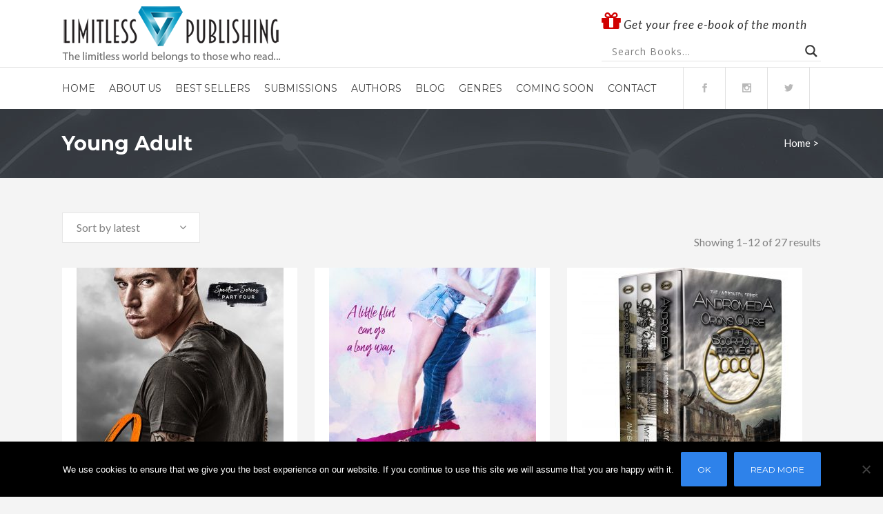

--- FILE ---
content_type: text/html; charset=UTF-8
request_url: http://www.limitlesspublishing.com/product-tag/young-adult/
body_size: 19400
content:

<!DOCTYPE html>
<html lang="en-US">
<head>
	<meta charset="UTF-8" />
	
	<title>Limitless Publishing |   Product tags  Young Adult</title>

	
			
						<meta name="viewport" content="width=device-width,initial-scale=1,user-scalable=no">
		
	<link rel="profile" href="http://gmpg.org/xfn/11" />
	<link rel="pingback" href="http://www.limitlesspublishing.com/xmlrpc.php" />
            <link rel="shortcut icon" type="image/x-icon" href="http://www.limitlesspublishing.com/wp-content/uploads/2018/03/favicon.png">
        <link rel="apple-touch-icon" href="http://www.limitlesspublishing.com/wp-content/uploads/2018/03/favicon.png"/>
    	<link href='//fonts.googleapis.com/css?family=Raleway:100,200,300,400,500,600,700,800,900,300italic,400italic,700italic|Josefin+Sans:100,200,300,400,500,600,700,800,900,300italic,400italic,700italic|Montserrat:100,200,300,400,500,600,700,800,900,300italic,400italic,700italic|Lato:100,200,300,400,500,600,700,800,900,300italic,400italic,700italic|Open+Sans:100,200,300,400,500,600,700,800,900,300italic,400italic,700italic&subset=latin,latin-ext' rel='stylesheet' type='text/css'>
<script type="application/javascript">var QodeAjaxUrl = "http://www.limitlesspublishing.com/wp-admin/admin-ajax.php"</script><meta name='robots' content='max-image-preview:large' />
<link rel="alternate" type="application/rss+xml" title="Limitless Publishing &raquo; Feed" href="http://www.limitlesspublishing.com/feed/" />
<link rel="alternate" type="application/rss+xml" title="Limitless Publishing &raquo; Comments Feed" href="http://www.limitlesspublishing.com/comments/feed/" />
<link rel="alternate" type="application/rss+xml" title="Limitless Publishing &raquo; Young Adult Tag Feed" href="http://www.limitlesspublishing.com/product-tag/young-adult/feed/" />
<style id='wp-img-auto-sizes-contain-inline-css' type='text/css'>
img:is([sizes=auto i],[sizes^="auto," i]){contain-intrinsic-size:3000px 1500px}
/*# sourceURL=wp-img-auto-sizes-contain-inline-css */
</style>
<style id='wp-emoji-styles-inline-css' type='text/css'>

	img.wp-smiley, img.emoji {
		display: inline !important;
		border: none !important;
		box-shadow: none !important;
		height: 1em !important;
		width: 1em !important;
		margin: 0 0.07em !important;
		vertical-align: -0.1em !important;
		background: none !important;
		padding: 0 !important;
	}
/*# sourceURL=wp-emoji-styles-inline-css */
</style>
<style id='wp-block-library-inline-css' type='text/css'>
:root{--wp-block-synced-color:#7a00df;--wp-block-synced-color--rgb:122,0,223;--wp-bound-block-color:var(--wp-block-synced-color);--wp-editor-canvas-background:#ddd;--wp-admin-theme-color:#007cba;--wp-admin-theme-color--rgb:0,124,186;--wp-admin-theme-color-darker-10:#006ba1;--wp-admin-theme-color-darker-10--rgb:0,107,160.5;--wp-admin-theme-color-darker-20:#005a87;--wp-admin-theme-color-darker-20--rgb:0,90,135;--wp-admin-border-width-focus:2px}@media (min-resolution:192dpi){:root{--wp-admin-border-width-focus:1.5px}}.wp-element-button{cursor:pointer}:root .has-very-light-gray-background-color{background-color:#eee}:root .has-very-dark-gray-background-color{background-color:#313131}:root .has-very-light-gray-color{color:#eee}:root .has-very-dark-gray-color{color:#313131}:root .has-vivid-green-cyan-to-vivid-cyan-blue-gradient-background{background:linear-gradient(135deg,#00d084,#0693e3)}:root .has-purple-crush-gradient-background{background:linear-gradient(135deg,#34e2e4,#4721fb 50%,#ab1dfe)}:root .has-hazy-dawn-gradient-background{background:linear-gradient(135deg,#faaca8,#dad0ec)}:root .has-subdued-olive-gradient-background{background:linear-gradient(135deg,#fafae1,#67a671)}:root .has-atomic-cream-gradient-background{background:linear-gradient(135deg,#fdd79a,#004a59)}:root .has-nightshade-gradient-background{background:linear-gradient(135deg,#330968,#31cdcf)}:root .has-midnight-gradient-background{background:linear-gradient(135deg,#020381,#2874fc)}:root{--wp--preset--font-size--normal:16px;--wp--preset--font-size--huge:42px}.has-regular-font-size{font-size:1em}.has-larger-font-size{font-size:2.625em}.has-normal-font-size{font-size:var(--wp--preset--font-size--normal)}.has-huge-font-size{font-size:var(--wp--preset--font-size--huge)}.has-text-align-center{text-align:center}.has-text-align-left{text-align:left}.has-text-align-right{text-align:right}.has-fit-text{white-space:nowrap!important}#end-resizable-editor-section{display:none}.aligncenter{clear:both}.items-justified-left{justify-content:flex-start}.items-justified-center{justify-content:center}.items-justified-right{justify-content:flex-end}.items-justified-space-between{justify-content:space-between}.screen-reader-text{border:0;clip-path:inset(50%);height:1px;margin:-1px;overflow:hidden;padding:0;position:absolute;width:1px;word-wrap:normal!important}.screen-reader-text:focus{background-color:#ddd;clip-path:none;color:#444;display:block;font-size:1em;height:auto;left:5px;line-height:normal;padding:15px 23px 14px;text-decoration:none;top:5px;width:auto;z-index:100000}html :where(.has-border-color){border-style:solid}html :where([style*=border-top-color]){border-top-style:solid}html :where([style*=border-right-color]){border-right-style:solid}html :where([style*=border-bottom-color]){border-bottom-style:solid}html :where([style*=border-left-color]){border-left-style:solid}html :where([style*=border-width]){border-style:solid}html :where([style*=border-top-width]){border-top-style:solid}html :where([style*=border-right-width]){border-right-style:solid}html :where([style*=border-bottom-width]){border-bottom-style:solid}html :where([style*=border-left-width]){border-left-style:solid}html :where(img[class*=wp-image-]){height:auto;max-width:100%}:where(figure){margin:0 0 1em}html :where(.is-position-sticky){--wp-admin--admin-bar--position-offset:var(--wp-admin--admin-bar--height,0px)}@media screen and (max-width:600px){html :where(.is-position-sticky){--wp-admin--admin-bar--position-offset:0px}}

/*# sourceURL=wp-block-library-inline-css */
</style><style id='global-styles-inline-css' type='text/css'>
:root{--wp--preset--aspect-ratio--square: 1;--wp--preset--aspect-ratio--4-3: 4/3;--wp--preset--aspect-ratio--3-4: 3/4;--wp--preset--aspect-ratio--3-2: 3/2;--wp--preset--aspect-ratio--2-3: 2/3;--wp--preset--aspect-ratio--16-9: 16/9;--wp--preset--aspect-ratio--9-16: 9/16;--wp--preset--color--black: #000000;--wp--preset--color--cyan-bluish-gray: #abb8c3;--wp--preset--color--white: #ffffff;--wp--preset--color--pale-pink: #f78da7;--wp--preset--color--vivid-red: #cf2e2e;--wp--preset--color--luminous-vivid-orange: #ff6900;--wp--preset--color--luminous-vivid-amber: #fcb900;--wp--preset--color--light-green-cyan: #7bdcb5;--wp--preset--color--vivid-green-cyan: #00d084;--wp--preset--color--pale-cyan-blue: #8ed1fc;--wp--preset--color--vivid-cyan-blue: #0693e3;--wp--preset--color--vivid-purple: #9b51e0;--wp--preset--gradient--vivid-cyan-blue-to-vivid-purple: linear-gradient(135deg,rgb(6,147,227) 0%,rgb(155,81,224) 100%);--wp--preset--gradient--light-green-cyan-to-vivid-green-cyan: linear-gradient(135deg,rgb(122,220,180) 0%,rgb(0,208,130) 100%);--wp--preset--gradient--luminous-vivid-amber-to-luminous-vivid-orange: linear-gradient(135deg,rgb(252,185,0) 0%,rgb(255,105,0) 100%);--wp--preset--gradient--luminous-vivid-orange-to-vivid-red: linear-gradient(135deg,rgb(255,105,0) 0%,rgb(207,46,46) 100%);--wp--preset--gradient--very-light-gray-to-cyan-bluish-gray: linear-gradient(135deg,rgb(238,238,238) 0%,rgb(169,184,195) 100%);--wp--preset--gradient--cool-to-warm-spectrum: linear-gradient(135deg,rgb(74,234,220) 0%,rgb(151,120,209) 20%,rgb(207,42,186) 40%,rgb(238,44,130) 60%,rgb(251,105,98) 80%,rgb(254,248,76) 100%);--wp--preset--gradient--blush-light-purple: linear-gradient(135deg,rgb(255,206,236) 0%,rgb(152,150,240) 100%);--wp--preset--gradient--blush-bordeaux: linear-gradient(135deg,rgb(254,205,165) 0%,rgb(254,45,45) 50%,rgb(107,0,62) 100%);--wp--preset--gradient--luminous-dusk: linear-gradient(135deg,rgb(255,203,112) 0%,rgb(199,81,192) 50%,rgb(65,88,208) 100%);--wp--preset--gradient--pale-ocean: linear-gradient(135deg,rgb(255,245,203) 0%,rgb(182,227,212) 50%,rgb(51,167,181) 100%);--wp--preset--gradient--electric-grass: linear-gradient(135deg,rgb(202,248,128) 0%,rgb(113,206,126) 100%);--wp--preset--gradient--midnight: linear-gradient(135deg,rgb(2,3,129) 0%,rgb(40,116,252) 100%);--wp--preset--font-size--small: 13px;--wp--preset--font-size--medium: 20px;--wp--preset--font-size--large: 36px;--wp--preset--font-size--x-large: 42px;--wp--preset--spacing--20: 0.44rem;--wp--preset--spacing--30: 0.67rem;--wp--preset--spacing--40: 1rem;--wp--preset--spacing--50: 1.5rem;--wp--preset--spacing--60: 2.25rem;--wp--preset--spacing--70: 3.38rem;--wp--preset--spacing--80: 5.06rem;--wp--preset--shadow--natural: 6px 6px 9px rgba(0, 0, 0, 0.2);--wp--preset--shadow--deep: 12px 12px 50px rgba(0, 0, 0, 0.4);--wp--preset--shadow--sharp: 6px 6px 0px rgba(0, 0, 0, 0.2);--wp--preset--shadow--outlined: 6px 6px 0px -3px rgb(255, 255, 255), 6px 6px rgb(0, 0, 0);--wp--preset--shadow--crisp: 6px 6px 0px rgb(0, 0, 0);}:where(.is-layout-flex){gap: 0.5em;}:where(.is-layout-grid){gap: 0.5em;}body .is-layout-flex{display: flex;}.is-layout-flex{flex-wrap: wrap;align-items: center;}.is-layout-flex > :is(*, div){margin: 0;}body .is-layout-grid{display: grid;}.is-layout-grid > :is(*, div){margin: 0;}:where(.wp-block-columns.is-layout-flex){gap: 2em;}:where(.wp-block-columns.is-layout-grid){gap: 2em;}:where(.wp-block-post-template.is-layout-flex){gap: 1.25em;}:where(.wp-block-post-template.is-layout-grid){gap: 1.25em;}.has-black-color{color: var(--wp--preset--color--black) !important;}.has-cyan-bluish-gray-color{color: var(--wp--preset--color--cyan-bluish-gray) !important;}.has-white-color{color: var(--wp--preset--color--white) !important;}.has-pale-pink-color{color: var(--wp--preset--color--pale-pink) !important;}.has-vivid-red-color{color: var(--wp--preset--color--vivid-red) !important;}.has-luminous-vivid-orange-color{color: var(--wp--preset--color--luminous-vivid-orange) !important;}.has-luminous-vivid-amber-color{color: var(--wp--preset--color--luminous-vivid-amber) !important;}.has-light-green-cyan-color{color: var(--wp--preset--color--light-green-cyan) !important;}.has-vivid-green-cyan-color{color: var(--wp--preset--color--vivid-green-cyan) !important;}.has-pale-cyan-blue-color{color: var(--wp--preset--color--pale-cyan-blue) !important;}.has-vivid-cyan-blue-color{color: var(--wp--preset--color--vivid-cyan-blue) !important;}.has-vivid-purple-color{color: var(--wp--preset--color--vivid-purple) !important;}.has-black-background-color{background-color: var(--wp--preset--color--black) !important;}.has-cyan-bluish-gray-background-color{background-color: var(--wp--preset--color--cyan-bluish-gray) !important;}.has-white-background-color{background-color: var(--wp--preset--color--white) !important;}.has-pale-pink-background-color{background-color: var(--wp--preset--color--pale-pink) !important;}.has-vivid-red-background-color{background-color: var(--wp--preset--color--vivid-red) !important;}.has-luminous-vivid-orange-background-color{background-color: var(--wp--preset--color--luminous-vivid-orange) !important;}.has-luminous-vivid-amber-background-color{background-color: var(--wp--preset--color--luminous-vivid-amber) !important;}.has-light-green-cyan-background-color{background-color: var(--wp--preset--color--light-green-cyan) !important;}.has-vivid-green-cyan-background-color{background-color: var(--wp--preset--color--vivid-green-cyan) !important;}.has-pale-cyan-blue-background-color{background-color: var(--wp--preset--color--pale-cyan-blue) !important;}.has-vivid-cyan-blue-background-color{background-color: var(--wp--preset--color--vivid-cyan-blue) !important;}.has-vivid-purple-background-color{background-color: var(--wp--preset--color--vivid-purple) !important;}.has-black-border-color{border-color: var(--wp--preset--color--black) !important;}.has-cyan-bluish-gray-border-color{border-color: var(--wp--preset--color--cyan-bluish-gray) !important;}.has-white-border-color{border-color: var(--wp--preset--color--white) !important;}.has-pale-pink-border-color{border-color: var(--wp--preset--color--pale-pink) !important;}.has-vivid-red-border-color{border-color: var(--wp--preset--color--vivid-red) !important;}.has-luminous-vivid-orange-border-color{border-color: var(--wp--preset--color--luminous-vivid-orange) !important;}.has-luminous-vivid-amber-border-color{border-color: var(--wp--preset--color--luminous-vivid-amber) !important;}.has-light-green-cyan-border-color{border-color: var(--wp--preset--color--light-green-cyan) !important;}.has-vivid-green-cyan-border-color{border-color: var(--wp--preset--color--vivid-green-cyan) !important;}.has-pale-cyan-blue-border-color{border-color: var(--wp--preset--color--pale-cyan-blue) !important;}.has-vivid-cyan-blue-border-color{border-color: var(--wp--preset--color--vivid-cyan-blue) !important;}.has-vivid-purple-border-color{border-color: var(--wp--preset--color--vivid-purple) !important;}.has-vivid-cyan-blue-to-vivid-purple-gradient-background{background: var(--wp--preset--gradient--vivid-cyan-blue-to-vivid-purple) !important;}.has-light-green-cyan-to-vivid-green-cyan-gradient-background{background: var(--wp--preset--gradient--light-green-cyan-to-vivid-green-cyan) !important;}.has-luminous-vivid-amber-to-luminous-vivid-orange-gradient-background{background: var(--wp--preset--gradient--luminous-vivid-amber-to-luminous-vivid-orange) !important;}.has-luminous-vivid-orange-to-vivid-red-gradient-background{background: var(--wp--preset--gradient--luminous-vivid-orange-to-vivid-red) !important;}.has-very-light-gray-to-cyan-bluish-gray-gradient-background{background: var(--wp--preset--gradient--very-light-gray-to-cyan-bluish-gray) !important;}.has-cool-to-warm-spectrum-gradient-background{background: var(--wp--preset--gradient--cool-to-warm-spectrum) !important;}.has-blush-light-purple-gradient-background{background: var(--wp--preset--gradient--blush-light-purple) !important;}.has-blush-bordeaux-gradient-background{background: var(--wp--preset--gradient--blush-bordeaux) !important;}.has-luminous-dusk-gradient-background{background: var(--wp--preset--gradient--luminous-dusk) !important;}.has-pale-ocean-gradient-background{background: var(--wp--preset--gradient--pale-ocean) !important;}.has-electric-grass-gradient-background{background: var(--wp--preset--gradient--electric-grass) !important;}.has-midnight-gradient-background{background: var(--wp--preset--gradient--midnight) !important;}.has-small-font-size{font-size: var(--wp--preset--font-size--small) !important;}.has-medium-font-size{font-size: var(--wp--preset--font-size--medium) !important;}.has-large-font-size{font-size: var(--wp--preset--font-size--large) !important;}.has-x-large-font-size{font-size: var(--wp--preset--font-size--x-large) !important;}
/*# sourceURL=global-styles-inline-css */
</style>

<style id='classic-theme-styles-inline-css' type='text/css'>
/*! This file is auto-generated */
.wp-block-button__link{color:#fff;background-color:#32373c;border-radius:9999px;box-shadow:none;text-decoration:none;padding:calc(.667em + 2px) calc(1.333em + 2px);font-size:1.125em}.wp-block-file__button{background:#32373c;color:#fff;text-decoration:none}
/*# sourceURL=/wp-includes/css/classic-themes.min.css */
</style>
<link rel='stylesheet' id='cookie-notice-front-css' href='http://www.limitlesspublishing.com/wp-content/plugins/cookie-notice/css/front.min.css?ver=2.5.11' type='text/css' media='all' />
<style id='woocommerce-inline-inline-css' type='text/css'>
.woocommerce form .form-row .required { visibility: visible; }
/*# sourceURL=woocommerce-inline-inline-css */
</style>
<link rel='stylesheet' id='default_style-css' href='http://www.limitlesspublishing.com/wp-content/themes/bridge/style.css?ver=6.9' type='text/css' media='all' />
<link rel='stylesheet' id='qode_font_awesome-css' href='http://www.limitlesspublishing.com/wp-content/themes/bridge/css/font-awesome/css/font-awesome.min.css?ver=6.9' type='text/css' media='all' />
<link rel='stylesheet' id='qode_font_elegant-css' href='http://www.limitlesspublishing.com/wp-content/themes/bridge/css/elegant-icons/style.min.css?ver=6.9' type='text/css' media='all' />
<link rel='stylesheet' id='qode_linea_icons-css' href='http://www.limitlesspublishing.com/wp-content/themes/bridge/css/linea-icons/style.css?ver=6.9' type='text/css' media='all' />
<link rel='stylesheet' id='qode_dripicons-css' href='http://www.limitlesspublishing.com/wp-content/themes/bridge/css/dripicons/dripicons.css?ver=6.9' type='text/css' media='all' />
<link rel='stylesheet' id='stylesheet-css' href='http://www.limitlesspublishing.com/wp-content/themes/bridge/css/stylesheet.min.css?ver=6.9' type='text/css' media='all' />
<style id='stylesheet-inline-css' type='text/css'>
 .archive.disabled_footer_top .footer_top_holder, .archive.disabled_footer_bottom .footer_bottom_holder { display: none;}


/*# sourceURL=stylesheet-inline-css */
</style>
<link rel='stylesheet' id='woocommerce-css' href='http://www.limitlesspublishing.com/wp-content/themes/bridge/css/woocommerce.min.css?ver=6.9' type='text/css' media='all' />
<link rel='stylesheet' id='woocommerce_responsive-css' href='http://www.limitlesspublishing.com/wp-content/themes/bridge/css/woocommerce_responsive.min.css?ver=6.9' type='text/css' media='all' />
<link rel='stylesheet' id='qode_print-css' href='http://www.limitlesspublishing.com/wp-content/themes/bridge/css/print.css?ver=6.9' type='text/css' media='all' />
<link rel='stylesheet' id='mac_stylesheet-css' href='http://www.limitlesspublishing.com/wp-content/themes/bridge/css/mac_stylesheet.css?ver=6.9' type='text/css' media='all' />
<link rel='stylesheet' id='webkit-css' href='http://www.limitlesspublishing.com/wp-content/themes/bridge/css/webkit_stylesheet.css?ver=6.9' type='text/css' media='all' />
<link rel='stylesheet' id='style_dynamic-css' href='http://www.limitlesspublishing.com/wp-content/themes/bridge/css/style_dynamic.css?ver=1673126160' type='text/css' media='all' />
<link rel='stylesheet' id='responsive-css' href='http://www.limitlesspublishing.com/wp-content/themes/bridge/css/responsive.min.css?ver=6.9' type='text/css' media='all' />
<link rel='stylesheet' id='style_dynamic_responsive-css' href='http://www.limitlesspublishing.com/wp-content/themes/bridge/css/style_dynamic_responsive.css?ver=1673126160' type='text/css' media='all' />
<link rel='stylesheet' id='js_composer_front-css' href='http://www.limitlesspublishing.com/wp-content/plugins/js_composer/assets/css/js_composer.min.css?ver=6.13.0' type='text/css' media='all' />
<link rel='stylesheet' id='custom_css-css' href='http://www.limitlesspublishing.com/wp-content/themes/bridge/css/custom_css.css?ver=1673126160' type='text/css' media='all' />
<link rel='stylesheet' id='wpdreams-asl-basic-css' href='http://www.limitlesspublishing.com/wp-content/plugins/ajax-search-lite/css/style.basic.css?ver=4.13.4' type='text/css' media='all' />
<style id='wpdreams-asl-basic-inline-css' type='text/css'>

					div[id*='ajaxsearchlitesettings'].searchsettings .asl_option_inner label {
						font-size: 0px !important;
						color: rgba(0, 0, 0, 0);
					}
					div[id*='ajaxsearchlitesettings'].searchsettings .asl_option_inner label:after {
						font-size: 11px !important;
						position: absolute;
						top: 0;
						left: 0;
						z-index: 1;
					}
					.asl_w_container {
						width: 100%;
						margin: 10px 0px 0px 0px;
						min-width: 200px;
					}
					div[id*='ajaxsearchlite'].asl_m {
						width: 100%;
					}
					div[id*='ajaxsearchliteres'].wpdreams_asl_results div.resdrg span.highlighted {
						font-weight: bold;
						color: rgba(217, 49, 43, 1);
						background-color: rgba(238, 238, 238, 1);
					}
					div[id*='ajaxsearchliteres'].wpdreams_asl_results .results img.asl_image {
						width: 50px;
						height: 50px;
						object-fit: cover;
					}
					div[id*='ajaxsearchlite'].asl_r .results {
						max-height: none;
					}
					div[id*='ajaxsearchlite'].asl_r {
						position: absolute;
					}
				
						div.asl_r.asl_w.vertical .results .item::after {
							display: block;
							position: absolute;
							bottom: 0;
							content: '';
							height: 1px;
							width: 100%;
							background: #D8D8D8;
						}
						div.asl_r.asl_w.vertical .results .item.asl_last_item::after {
							display: none;
						}
					
/*# sourceURL=wpdreams-asl-basic-inline-css */
</style>
<link rel='stylesheet' id='wpdreams-asl-instance-css' href='http://www.limitlesspublishing.com/wp-content/plugins/ajax-search-lite/css/style-underline.css?ver=4.13.4' type='text/css' media='all' />
<link rel='stylesheet' id='marvelous-style-css' href='http://www.limitlesspublishing.com/wp-content/plugins/vc-marvelous-hover/assets/css/marvelous-hover.css?ver=2.0.9' type='text/css' media='' />
<script type="text/javascript" id="cookie-notice-front-js-before">
/* <![CDATA[ */
var cnArgs = {"ajaxUrl":"http:\/\/www.limitlesspublishing.com\/wp-admin\/admin-ajax.php","nonce":"348bd32483","hideEffect":"fade","position":"bottom","onScroll":false,"onScrollOffset":100,"onClick":false,"cookieName":"cookie_notice_accepted","cookieTime":604800,"cookieTimeRejected":2592000,"globalCookie":false,"redirection":false,"cache":false,"revokeCookies":false,"revokeCookiesOpt":"automatic"};

//# sourceURL=cookie-notice-front-js-before
/* ]]> */
</script>
<script type="text/javascript" src="http://www.limitlesspublishing.com/wp-content/plugins/cookie-notice/js/front.min.js?ver=2.5.11" id="cookie-notice-front-js"></script>
<script type="text/javascript" src="http://www.limitlesspublishing.com/wp-includes/js/jquery/jquery.min.js?ver=3.7.1" id="jquery-core-js"></script>
<script type="text/javascript" src="http://www.limitlesspublishing.com/wp-includes/js/jquery/jquery-migrate.min.js?ver=3.4.1" id="jquery-migrate-js"></script>
<script type="text/javascript" src="http://www.limitlesspublishing.com/wp-content/plugins/woocommerce/assets/js/jquery-blockui/jquery.blockUI.min.js?ver=2.7.0-wc.10.4.3" id="wc-jquery-blockui-js" data-wp-strategy="defer"></script>
<script type="text/javascript" id="wc-add-to-cart-js-extra">
/* <![CDATA[ */
var wc_add_to_cart_params = {"ajax_url":"/wp-admin/admin-ajax.php","wc_ajax_url":"/?wc-ajax=%%endpoint%%","i18n_view_cart":"View cart","cart_url":"http://www.limitlesspublishing.com/cart/","is_cart":"","cart_redirect_after_add":"no"};
//# sourceURL=wc-add-to-cart-js-extra
/* ]]> */
</script>
<script type="text/javascript" src="http://www.limitlesspublishing.com/wp-content/plugins/woocommerce/assets/js/frontend/add-to-cart.min.js?ver=10.4.3" id="wc-add-to-cart-js" data-wp-strategy="defer"></script>
<script type="text/javascript" src="http://www.limitlesspublishing.com/wp-content/plugins/woocommerce/assets/js/js-cookie/js.cookie.min.js?ver=2.1.4-wc.10.4.3" id="wc-js-cookie-js" defer="defer" data-wp-strategy="defer"></script>
<script type="text/javascript" id="woocommerce-js-extra">
/* <![CDATA[ */
var woocommerce_params = {"ajax_url":"/wp-admin/admin-ajax.php","wc_ajax_url":"/?wc-ajax=%%endpoint%%","i18n_password_show":"Show password","i18n_password_hide":"Hide password"};
//# sourceURL=woocommerce-js-extra
/* ]]> */
</script>
<script type="text/javascript" src="http://www.limitlesspublishing.com/wp-content/plugins/woocommerce/assets/js/frontend/woocommerce.min.js?ver=10.4.3" id="woocommerce-js" defer="defer" data-wp-strategy="defer"></script>
<script type="text/javascript" src="http://www.limitlesspublishing.com/wp-content/plugins/js_composer/assets/js/vendors/woocommerce-add-to-cart.js?ver=6.13.0" id="vc_woocommerce-add-to-cart-js-js"></script>
<script type="text/javascript" src="http://www.limitlesspublishing.com/wp-content/plugins/woocommerce/assets/js/select2/select2.full.min.js?ver=4.0.3-wc.10.4.3" id="wc-select2-js" defer="defer" data-wp-strategy="defer"></script>
<link rel="https://api.w.org/" href="http://www.limitlesspublishing.com/wp-json/" /><link rel="alternate" title="JSON" type="application/json" href="http://www.limitlesspublishing.com/wp-json/wp/v2/product_tag/11538" /><link rel="EditURI" type="application/rsd+xml" title="RSD" href="http://www.limitlesspublishing.com/xmlrpc.php?rsd" />
<meta name="generator" content="WordPress 6.9" />
<meta name="generator" content="WooCommerce 10.4.3" />
	<noscript><style>.woocommerce-product-gallery{ opacity: 1 !important; }</style></noscript>
					<link rel="preconnect" href="https://fonts.gstatic.com" crossorigin />
				<link rel="preload" as="style" href="//fonts.googleapis.com/css?family=Open+Sans&display=swap" />
								<link rel="stylesheet" href="//fonts.googleapis.com/css?family=Open+Sans&display=swap" media="all" />
				<style type="text/css">.recentcomments a{display:inline !important;padding:0 !important;margin:0 !important;}</style><meta name="generator" content="Powered by WPBakery Page Builder - drag and drop page builder for WordPress."/>
<meta name="generator" content="Powered by Slider Revolution 6.6.14 - responsive, Mobile-Friendly Slider Plugin for WordPress with comfortable drag and drop interface." />
<script>function setREVStartSize(e){
			//window.requestAnimationFrame(function() {
				window.RSIW = window.RSIW===undefined ? window.innerWidth : window.RSIW;
				window.RSIH = window.RSIH===undefined ? window.innerHeight : window.RSIH;
				try {
					var pw = document.getElementById(e.c).parentNode.offsetWidth,
						newh;
					pw = pw===0 || isNaN(pw) || (e.l=="fullwidth" || e.layout=="fullwidth") ? window.RSIW : pw;
					e.tabw = e.tabw===undefined ? 0 : parseInt(e.tabw);
					e.thumbw = e.thumbw===undefined ? 0 : parseInt(e.thumbw);
					e.tabh = e.tabh===undefined ? 0 : parseInt(e.tabh);
					e.thumbh = e.thumbh===undefined ? 0 : parseInt(e.thumbh);
					e.tabhide = e.tabhide===undefined ? 0 : parseInt(e.tabhide);
					e.thumbhide = e.thumbhide===undefined ? 0 : parseInt(e.thumbhide);
					e.mh = e.mh===undefined || e.mh=="" || e.mh==="auto" ? 0 : parseInt(e.mh,0);
					if(e.layout==="fullscreen" || e.l==="fullscreen")
						newh = Math.max(e.mh,window.RSIH);
					else{
						e.gw = Array.isArray(e.gw) ? e.gw : [e.gw];
						for (var i in e.rl) if (e.gw[i]===undefined || e.gw[i]===0) e.gw[i] = e.gw[i-1];
						e.gh = e.el===undefined || e.el==="" || (Array.isArray(e.el) && e.el.length==0)? e.gh : e.el;
						e.gh = Array.isArray(e.gh) ? e.gh : [e.gh];
						for (var i in e.rl) if (e.gh[i]===undefined || e.gh[i]===0) e.gh[i] = e.gh[i-1];
											
						var nl = new Array(e.rl.length),
							ix = 0,
							sl;
						e.tabw = e.tabhide>=pw ? 0 : e.tabw;
						e.thumbw = e.thumbhide>=pw ? 0 : e.thumbw;
						e.tabh = e.tabhide>=pw ? 0 : e.tabh;
						e.thumbh = e.thumbhide>=pw ? 0 : e.thumbh;
						for (var i in e.rl) nl[i] = e.rl[i]<window.RSIW ? 0 : e.rl[i];
						sl = nl[0];
						for (var i in nl) if (sl>nl[i] && nl[i]>0) { sl = nl[i]; ix=i;}
						var m = pw>(e.gw[ix]+e.tabw+e.thumbw) ? 1 : (pw-(e.tabw+e.thumbw)) / (e.gw[ix]);
						newh =  (e.gh[ix] * m) + (e.tabh + e.thumbh);
					}
					var el = document.getElementById(e.c);
					if (el!==null && el) el.style.height = newh+"px";
					el = document.getElementById(e.c+"_wrapper");
					if (el!==null && el) {
						el.style.height = newh+"px";
						el.style.display = "block";
					}
				} catch(e){
					console.log("Failure at Presize of Slider:" + e)
				}
			//});
		  };</script>
<noscript><style> .wpb_animate_when_almost_visible { opacity: 1; }</style></noscript><link rel='stylesheet' id='wc-blocks-style-css' href='http://www.limitlesspublishing.com/wp-content/plugins/woocommerce/assets/client/blocks/wc-blocks.css?ver=wc-10.4.3' type='text/css' media='all' />
<link rel='stylesheet' id='rs-plugin-settings-css' href='http://www.limitlesspublishing.com/wp-content/plugins/revslider/public/assets/css/rs6.css?ver=6.6.14' type='text/css' media='all' />
<style id='rs-plugin-settings-inline-css' type='text/css'>
#rs-demo-id {}
/*# sourceURL=rs-plugin-settings-inline-css */
</style>
</head>

<body class="archive tax-product_tag term-young-adult term-11538 wp-theme-bridge theme-bridge cookies-not-set woocommerce woocommerce-page woocommerce-no-js  qode-page-loading-effect-enabled qode_grid_1300 footer_responsive_adv qode-content-sidebar-responsive columns-3 qode-theme-ver-13.6 qode-theme-bridge disabled_footer_top wpb-js-composer js-comp-ver-6.13.0 vc_responsive" itemscope itemtype="http://schema.org/WebPage">

		<div class="qode-page-loading-effect-holder">
		<div class="ajax_loader"><div class="ajax_loader_1"><div class="ajax_loader_2"><img itemprop="image" src="http://limitless.psychicabilityclass.com/wp-content/uploads/2018/03/loader.gif" alt="" /></div></div></div>
			</div>
	
<div class="wrapper">
	<div class="wrapper_inner">

    
    <!-- Google Analytics start -->
        <!-- Google Analytics end -->

	<header class=" has_header_fixed_right scroll_header_top_area  stick menu_bottom scrolled_not_transparent page_header">
	<div class="header_inner clearfix">
				<div class="header_top_bottom_holder">
			
			<div class="header_bottom clearfix" style='' >
								<div class="container">
					<div class="container_inner clearfix">
																				<div class="header_inner_left">
									<div class="mobile_menu_button">
		<span>
			<i class="qode_icon_font_awesome fa fa-bars " ></i>		</span>
	</div>
								<div class="logo_wrapper" >
	<div class="q_logo">
		<a itemprop="url" href="http://www.limitlesspublishing.com/" >
             <img itemprop="image" class="normal" src="http://www.limitlesspublishing.com/wp-content/uploads/2018/03/NewLPLogo1.png" alt="Logo"/> 			 <img itemprop="image" class="light" src="http://www.limitlesspublishing.com/wp-content/uploads/2018/03/NewLPLogo1.png" alt="Logo"/> 			 <img itemprop="image" class="dark" src="http://www.limitlesspublishing.com/wp-content/uploads/2018/03/NewLPLogo1.png" alt="Logo"/> 			 <img itemprop="image" class="sticky" src="http://www.limitlesspublishing.com/wp-content/uploads/2018/04/mobilelogo1.png" alt="Logo"/> 			 <img itemprop="image" class="mobile" src="http://www.limitlesspublishing.com/wp-content/uploads/2018/04/mobilelogo1.png" alt="Logo"/> 					</a>
	</div>
	</div>																	<div class="header_fixed_right_area">
													<div class="textwidget"><span style="display:inline-block; letter-spacing:1px;  margin: 15px 20px 1px 0px"> <span data-type="normal"  class="qode_icon_shortcode  q_font_awsome_icon fa-2x  " style=" "><i class="qode_icon_font_awesome fa fa-gift qode_icon_element" style="color: #d10202;" ></i></span><em><a target="_blank" style="font-size: 17px;" href="https://limitlesspublishing.leadpages.co/freebiefriday/" > Get your free e-book of the month</a></em></span>   



</div>
		 <div class="asl_w_container asl_w_container_1" data-id="1" data-instance="1">
	<div id='ajaxsearchlite1'
		data-id="1"
		data-instance="1"
		class="asl_w asl_m asl_m_1 asl_m_1_1">
		<div class="probox">

	
	<div class='prosettings' style='display:none;' data-opened=0>
				<div class='innericon'>
			<svg version="1.1" xmlns="http://www.w3.org/2000/svg" xmlns:xlink="http://www.w3.org/1999/xlink" x="0px" y="0px" width="22" height="22" viewBox="0 0 512 512" enable-background="new 0 0 512 512" xml:space="preserve">
					<polygon transform = "rotate(90 256 256)" points="142.332,104.886 197.48,50 402.5,256 197.48,462 142.332,407.113 292.727,256 "/>
				</svg>
		</div>
	</div>

	
	
	<div class='proinput'>
		<form role="search" action='#' autocomplete="off"
				aria-label="Search form">
			<input aria-label="Search input"
					type='search' class='orig'
					tabindex="0"
					name='phrase'
					placeholder='Search Books...'
					value=''
					autocomplete="off"/>
			<input aria-label="Search autocomplete input"
					type='text'
					class='autocomplete'
					tabindex="-1"
					name='phrase'
					value=''
					autocomplete="off" disabled/>
			<input type='submit' value="Start search" style='width:0; height: 0; visibility: hidden;'>
		</form>
	</div>

	
	
	<button class='promagnifier' tabindex="0" aria-label="Search magnifier button">
				<span class='innericon' style="display:block;">
			<svg version="1.1" xmlns="http://www.w3.org/2000/svg" xmlns:xlink="http://www.w3.org/1999/xlink" x="0px" y="0px" width="22" height="22" viewBox="0 0 512 512" enable-background="new 0 0 512 512" xml:space="preserve">
					<path d="M460.355,421.59L353.844,315.078c20.041-27.553,31.885-61.437,31.885-98.037
						C385.729,124.934,310.793,50,218.686,50C126.58,50,51.645,124.934,51.645,217.041c0,92.106,74.936,167.041,167.041,167.041
						c34.912,0,67.352-10.773,94.184-29.158L419.945,462L460.355,421.59z M100.631,217.041c0-65.096,52.959-118.056,118.055-118.056
						c65.098,0,118.057,52.959,118.057,118.056c0,65.096-52.959,118.056-118.057,118.056C153.59,335.097,100.631,282.137,100.631,217.041
						z"/>
				</svg>
		</span>
	</button>

	
	
	<div class='proloading'>

		<div class="asl_loader"><div class="asl_loader-inner asl_simple-circle"></div></div>

			</div>

			<div class='proclose'>
			<svg version="1.1" xmlns="http://www.w3.org/2000/svg" xmlns:xlink="http://www.w3.org/1999/xlink" x="0px"
				y="0px"
				width="12" height="12" viewBox="0 0 512 512" enable-background="new 0 0 512 512"
				xml:space="preserve">
				<polygon points="438.393,374.595 319.757,255.977 438.378,137.348 374.595,73.607 255.995,192.225 137.375,73.622 73.607,137.352 192.246,255.983 73.622,374.625 137.352,438.393 256.002,319.734 374.652,438.378 "/>
			</svg>
		</div>
	
	
</div>	</div>
	<div class='asl_data_container' style="display:none !important;">
		<div class="asl_init_data wpdreams_asl_data_ct"
	style="display:none !important;"
	id="asl_init_id_1"
	data-asl-id="1"
	data-asl-instance="1"
	data-settings="{&quot;homeurl&quot;:&quot;http:\/\/www.limitlesspublishing.com\/&quot;,&quot;resultstype&quot;:&quot;vertical&quot;,&quot;resultsposition&quot;:&quot;hover&quot;,&quot;itemscount&quot;:4,&quot;charcount&quot;:0,&quot;highlight&quot;:false,&quot;highlightWholewords&quot;:false,&quot;singleHighlight&quot;:false,&quot;scrollToResults&quot;:{&quot;enabled&quot;:false,&quot;offset&quot;:0},&quot;resultareaclickable&quot;:1,&quot;autocomplete&quot;:{&quot;enabled&quot;:false,&quot;lang&quot;:&quot;en&quot;,&quot;trigger_charcount&quot;:0},&quot;mobile&quot;:{&quot;menu_selector&quot;:&quot;#menu-toggle&quot;},&quot;trigger&quot;:{&quot;click&quot;:&quot;results_page&quot;,&quot;click_location&quot;:&quot;same&quot;,&quot;update_href&quot;:false,&quot;return&quot;:&quot;results_page&quot;,&quot;return_location&quot;:&quot;same&quot;,&quot;facet&quot;:true,&quot;type&quot;:true,&quot;redirect_url&quot;:&quot;?s={phrase}&quot;,&quot;delay&quot;:300},&quot;animations&quot;:{&quot;pc&quot;:{&quot;settings&quot;:{&quot;anim&quot;:&quot;fadedrop&quot;,&quot;dur&quot;:300},&quot;results&quot;:{&quot;anim&quot;:&quot;fadedrop&quot;,&quot;dur&quot;:300},&quot;items&quot;:&quot;voidanim&quot;},&quot;mob&quot;:{&quot;settings&quot;:{&quot;anim&quot;:&quot;fadedrop&quot;,&quot;dur&quot;:300},&quot;results&quot;:{&quot;anim&quot;:&quot;fadedrop&quot;,&quot;dur&quot;:300},&quot;items&quot;:&quot;voidanim&quot;}},&quot;autop&quot;:{&quot;state&quot;:true,&quot;phrase&quot;:&quot;&quot;,&quot;count&quot;:&quot;1&quot;},&quot;resPage&quot;:{&quot;useAjax&quot;:false,&quot;selector&quot;:&quot;#main&quot;,&quot;trigger_type&quot;:true,&quot;trigger_facet&quot;:true,&quot;trigger_magnifier&quot;:false,&quot;trigger_return&quot;:false},&quot;resultsSnapTo&quot;:&quot;left&quot;,&quot;results&quot;:{&quot;width&quot;:&quot;auto&quot;,&quot;width_tablet&quot;:&quot;auto&quot;,&quot;width_phone&quot;:&quot;auto&quot;},&quot;settingsimagepos&quot;:&quot;right&quot;,&quot;closeOnDocClick&quot;:true,&quot;overridewpdefault&quot;:false,&quot;override_method&quot;:&quot;get&quot;}"></div>
	<div id="asl_hidden_data">
		<svg style="position:absolute" height="0" width="0">
			<filter id="aslblur">
				<feGaussianBlur in="SourceGraphic" stdDeviation="4"/>
			</filter>
		</svg>
		<svg style="position:absolute" height="0" width="0">
			<filter id="no_aslblur"></filter>
		</svg>
	</div>
	</div>

	<div id='ajaxsearchliteres1'
	class='vertical wpdreams_asl_results asl_w asl_r asl_r_1 asl_r_1_1'>

	
	<div class="results">

		
		<div class="resdrg">
		</div>

		
	</div>

	
	
</div>

	<div id='__original__ajaxsearchlitesettings1'
		data-id="1"
		class="searchsettings wpdreams_asl_settings asl_w asl_s asl_s_1">
		<form name='options'
		aria-label="Search settings form"
		autocomplete = 'off'>

	
	
	<input type="hidden" name="filters_changed" style="display:none;" value="0">
	<input type="hidden" name="filters_initial" style="display:none;" value="1">

	<div class="asl_option_inner hiddend">
		<input type='hidden' name='qtranslate_lang' id='qtranslate_lang'
				value='0'/>
	</div>

	
	
	<fieldset class="asl_sett_scroll">
		<legend style="display: none;">Generic selectors</legend>
		<div class="asl_option hiddend" tabindex="0">
			<div class="asl_option_inner">
				<input type="checkbox" value="exact"
						aria-label="Exact matches only"
						name="asl_gen[]" />
				<div class="asl_option_checkbox"></div>
			</div>
			<div class="asl_option_label">
				Exact matches only			</div>
		</div>
		<div class="asl_option hiddend" tabindex="0">
			<div class="asl_option_inner">
				<input type="checkbox" value="title"
						aria-label="Search in title"
						name="asl_gen[]"  checked="checked"/>
				<div class="asl_option_checkbox"></div>
			</div>
			<div class="asl_option_label">
				Search in title			</div>
		</div>
		<div class="asl_option hiddend" tabindex="0">
			<div class="asl_option_inner">
				<input type="checkbox" value="content"
						aria-label="Search in content"
						name="asl_gen[]" />
				<div class="asl_option_checkbox"></div>
			</div>
			<div class="asl_option_label">
				Search in content			</div>
		</div>
		<div class="asl_option_inner hiddend">
			<input type="checkbox" value="excerpt"
					aria-label="Search in excerpt"
					name="asl_gen[]" />
			<div class="asl_option_checkbox"></div>
		</div>
	</fieldset>
	<fieldset class="asl_sett_scroll">
		<legend style="display: none;">Post Type Selectors</legend>
					<div class="asl_option_inner hiddend">
				<input type="checkbox" value="post"
						aria-label="Hidden option, ignore please"
						name="customset[]" checked="checked"/>
			</div>
						<div class="asl_option_inner hiddend">
				<input type="checkbox" value="page"
						aria-label="Hidden option, ignore please"
						name="customset[]" checked="checked"/>
			</div>
						<div class="asl_option_inner hiddend">
				<input type="checkbox" value="product"
						aria-label="Hidden option, ignore please"
						name="customset[]" checked="checked"/>
			</div>
				</fieldset>
	</form>
	</div>
</div>
									</div>
															</div>
							<div class="header_menu_bottom">
								<div class="header_menu_bottom_inner">
																			<div class="main_menu_header_inner_right_holder">
																						<nav class="main_menu drop_down">
												<ul id="menu-limitless" class="clearfix"><li id="nav-menu-item-330" class="menu-item menu-item-type-post_type menu-item-object-page menu-item-home  narrow"><a href="http://www.limitlesspublishing.com/" class=""><i class="menu_icon blank fa"></i><span>Home</span><span class="plus"></span></a></li>
<li id="nav-menu-item-8904" class="menu-item menu-item-type-post_type menu-item-object-page  narrow"><a href="http://www.limitlesspublishing.com/about-us/" class=""><i class="menu_icon blank fa"></i><span>About Us</span><span class="plus"></span></a></li>
<li id="nav-menu-item-8905" class="menu-item menu-item-type-post_type menu-item-object-page  narrow"><a href="http://www.limitlesspublishing.com/best-sellers/" class=""><i class="menu_icon blank fa"></i><span>Best Sellers</span><span class="plus"></span></a></li>
<li id="nav-menu-item-8906" class="menu-item menu-item-type-post_type menu-item-object-page  narrow"><a href="http://www.limitlesspublishing.com/submissions/" class=""><i class="menu_icon blank fa"></i><span>Submissions</span><span class="plus"></span></a></li>
<li id="nav-menu-item-9712" class="menu-item menu-item-type-custom menu-item-object-custom menu-item-has-children  has_sub narrow"><a href="#" class=""><i class="menu_icon blank fa"></i><span>Authors</span><span class="plus"></span></a>
<div class="second"><div class="inner"><ul>
	<li id="nav-menu-item-9715" class="menu-item menu-item-type-post_type menu-item-object-page "><a href="http://www.limitlesspublishing.com/authors-a-g/" class=""><i class="menu_icon blank fa"></i><span>Authors A – G</span><span class="plus"></span></a></li>
	<li id="nav-menu-item-9714" class="menu-item menu-item-type-post_type menu-item-object-page "><a href="http://www.limitlesspublishing.com/authors-h-q/" class=""><i class="menu_icon blank fa"></i><span>Authors H -Q</span><span class="plus"></span></a></li>
	<li id="nav-menu-item-9713" class="menu-item menu-item-type-post_type menu-item-object-page "><a href="http://www.limitlesspublishing.com/authors-r-z/" class=""><i class="menu_icon blank fa"></i><span>Authors R – Z</span><span class="plus"></span></a></li>
</ul></div></div>
</li>
<li id="nav-menu-item-9170" class="menu-item menu-item-type-custom menu-item-object-custom  narrow"><a target="_blank" href="http://limitlesspublishingpr.blogspot.in/" class=""><i class="menu_icon blank fa"></i><span>Blog</span><span class="plus"></span></a></li>
<li id="nav-menu-item-333" class="menu-item menu-item-type-custom menu-item-object-custom menu-item-has-children  has_sub narrow"><a href="#" class=""><i class="menu_icon blank fa"></i><span>Genres</span><span class="plus"></span></a>
<div class="second"><div class="inner"><ul>
	<li id="nav-menu-item-8915" class="menu-item menu-item-type-post_type menu-item-object-page "><a href="http://www.limitlesspublishing.com/explore/romance/" class=""><i class="menu_icon blank fa"></i><span>Romance</span><span class="plus"></span></a></li>
	<li id="nav-menu-item-8914" class="menu-item menu-item-type-post_type menu-item-object-page "><a href="http://www.limitlesspublishing.com/explore/suspense/" class=""><i class="menu_icon blank fa"></i><span>Suspense</span><span class="plus"></span></a></li>
	<li id="nav-menu-item-8913" class="menu-item menu-item-type-post_type menu-item-object-page "><a href="http://www.limitlesspublishing.com/explore/paranormal/" class=""><i class="menu_icon blank fa"></i><span>Paranormal</span><span class="plus"></span></a></li>
	<li id="nav-menu-item-8912" class="menu-item menu-item-type-post_type menu-item-object-page "><a href="http://www.limitlesspublishing.com/explore/fantasy/" class=""><i class="menu_icon blank fa"></i><span>Fantasy</span><span class="plus"></span></a></li>
	<li id="nav-menu-item-8911" class="menu-item menu-item-type-post_type menu-item-object-page "><a href="http://www.limitlesspublishing.com/explore/sci-fi-dystopian/" class=""><i class="menu_icon blank fa"></i><span>Sci-Fi/Dystopian</span><span class="plus"></span></a></li>
	<li id="nav-menu-item-8910" class="menu-item menu-item-type-post_type menu-item-object-page "><a href="http://www.limitlesspublishing.com/explore/non-fiction/" class=""><i class="menu_icon blank fa"></i><span>Non Fiction</span><span class="plus"></span></a></li>
	<li id="nav-menu-item-8909" class="menu-item menu-item-type-post_type menu-item-object-page "><a href="http://www.limitlesspublishing.com/explore/thriller/" class=""><i class="menu_icon blank fa"></i><span>Thriller</span><span class="plus"></span></a></li>
	<li id="nav-menu-item-8908" class="menu-item menu-item-type-post_type menu-item-object-page "><a href="http://www.limitlesspublishing.com/explore/anthologies/" class=""><i class="menu_icon blank fa"></i><span>Anthologies</span><span class="plus"></span></a></li>
</ul></div></div>
</li>
<li id="nav-menu-item-8907" class="menu-item menu-item-type-post_type menu-item-object-page  narrow"><a href="http://www.limitlesspublishing.com/coming-soon/" class=""><i class="menu_icon blank fa"></i><span>Coming Soon</span><span class="plus"></span></a></li>
<li id="nav-menu-item-9228" class="menu-item menu-item-type-post_type menu-item-object-page  narrow"><a href="http://www.limitlesspublishing.com/contact/" class=""><i class="menu_icon blank fa"></i><span>Contact</span><span class="plus"></span></a></li>
</ul>											</nav>
											<div class="header_inner_right">
												<div class="side_menu_button_wrapper right">
																											<div class="header_bottom_right_widget_holder"><span class='q_social_icon_holder square_social' data-color=#b8b8b8 data-hover-color=#2e82ea><a itemprop='url' href='https://www.facebook.com/LimitlessPublishing' target='_blank'><span class='fa-stack ' style='background-color: #ffffff;border-radius: 0px;-webkit-border-radius: 0px;-moz-border-radius: 0px;border-color: #e2e2e2;border-width: 1px;margin: 0 -1px 0 0;font-size: 30px;'><span aria-hidden="true" class="qode_icon_font_elegant social_facebook " style="color: #b8b8b8;font-size: 13px;" ></span></span></a></span><span class='q_social_icon_holder square_social' data-color=#b8b8b8 data-hover-color=#2e82ea><a itemprop='url' href="https://instagram.com/limitlessbooks/" target='_blank'><span class='fa-stack ' style='background-color: #ffffff;border-radius: 0px;-webkit-border-radius: 0px;-moz-border-radius: 0px;border-color: #e2e2e2;border-width: 1px;margin: 0 -1px 0 0;font-size: 30px;'><span aria-hidden="true" class="qode_icon_font_elegant social_instagram " style="color: #b8b8b8;font-size: 13px;" ></span></span></a></span><span class='q_social_icon_holder square_social' data-color=#b8b8b8 data-hover-color=#2e82ea><a itemprop='url' href='https://twitter.com/limitlessbooks' target='_blank'><span class='fa-stack ' style='background-color: #ffffff;border-radius: 0px;-webkit-border-radius: 0px;-moz-border-radius: 0px;border-color: #e2e2e2;border-width: 1px;margin: 0 -1px 0 0;font-size: 30px;'><span aria-hidden="true" class="qode_icon_font_elegant social_twitter " style="color: #b8b8b8;font-size: 13px;" ></span></span></a></span></div>
																																							<div class="side_menu_button">
																																																							</div>
												</div>
											</div>
										</div>
									</div>
								</div>
								<nav class="mobile_menu">
	<ul id="menu-limitless-1" class=""><li id="mobile-menu-item-330" class="menu-item menu-item-type-post_type menu-item-object-page menu-item-home "><a href="http://www.limitlesspublishing.com/" class=""><span>Home</span></a><span class="mobile_arrow"><i class="fa fa-angle-right"></i><i class="fa fa-angle-down"></i></span></li>
<li id="mobile-menu-item-8904" class="menu-item menu-item-type-post_type menu-item-object-page "><a href="http://www.limitlesspublishing.com/about-us/" class=""><span>About Us</span></a><span class="mobile_arrow"><i class="fa fa-angle-right"></i><i class="fa fa-angle-down"></i></span></li>
<li id="mobile-menu-item-8905" class="menu-item menu-item-type-post_type menu-item-object-page "><a href="http://www.limitlesspublishing.com/best-sellers/" class=""><span>Best Sellers</span></a><span class="mobile_arrow"><i class="fa fa-angle-right"></i><i class="fa fa-angle-down"></i></span></li>
<li id="mobile-menu-item-8906" class="menu-item menu-item-type-post_type menu-item-object-page "><a href="http://www.limitlesspublishing.com/submissions/" class=""><span>Submissions</span></a><span class="mobile_arrow"><i class="fa fa-angle-right"></i><i class="fa fa-angle-down"></i></span></li>
<li id="mobile-menu-item-9712" class="menu-item menu-item-type-custom menu-item-object-custom menu-item-has-children  has_sub"><a href="#" class=""><span>Authors</span></a><span class="mobile_arrow"><i class="fa fa-angle-right"></i><i class="fa fa-angle-down"></i></span>
<ul class="sub_menu">
	<li id="mobile-menu-item-9715" class="menu-item menu-item-type-post_type menu-item-object-page "><a href="http://www.limitlesspublishing.com/authors-a-g/" class=""><span>Authors A – G</span></a><span class="mobile_arrow"><i class="fa fa-angle-right"></i><i class="fa fa-angle-down"></i></span></li>
	<li id="mobile-menu-item-9714" class="menu-item menu-item-type-post_type menu-item-object-page "><a href="http://www.limitlesspublishing.com/authors-h-q/" class=""><span>Authors H -Q</span></a><span class="mobile_arrow"><i class="fa fa-angle-right"></i><i class="fa fa-angle-down"></i></span></li>
	<li id="mobile-menu-item-9713" class="menu-item menu-item-type-post_type menu-item-object-page "><a href="http://www.limitlesspublishing.com/authors-r-z/" class=""><span>Authors R – Z</span></a><span class="mobile_arrow"><i class="fa fa-angle-right"></i><i class="fa fa-angle-down"></i></span></li>
</ul>
</li>
<li id="mobile-menu-item-9170" class="menu-item menu-item-type-custom menu-item-object-custom "><a target="_blank" href="http://limitlesspublishingpr.blogspot.in/" class=""><span>Blog</span></a><span class="mobile_arrow"><i class="fa fa-angle-right"></i><i class="fa fa-angle-down"></i></span></li>
<li id="mobile-menu-item-333" class="menu-item menu-item-type-custom menu-item-object-custom menu-item-has-children  has_sub"><a href="#" class=""><span>Genres</span></a><span class="mobile_arrow"><i class="fa fa-angle-right"></i><i class="fa fa-angle-down"></i></span>
<ul class="sub_menu">
	<li id="mobile-menu-item-8915" class="menu-item menu-item-type-post_type menu-item-object-page "><a href="http://www.limitlesspublishing.com/explore/romance/" class=""><span>Romance</span></a><span class="mobile_arrow"><i class="fa fa-angle-right"></i><i class="fa fa-angle-down"></i></span></li>
	<li id="mobile-menu-item-8914" class="menu-item menu-item-type-post_type menu-item-object-page "><a href="http://www.limitlesspublishing.com/explore/suspense/" class=""><span>Suspense</span></a><span class="mobile_arrow"><i class="fa fa-angle-right"></i><i class="fa fa-angle-down"></i></span></li>
	<li id="mobile-menu-item-8913" class="menu-item menu-item-type-post_type menu-item-object-page "><a href="http://www.limitlesspublishing.com/explore/paranormal/" class=""><span>Paranormal</span></a><span class="mobile_arrow"><i class="fa fa-angle-right"></i><i class="fa fa-angle-down"></i></span></li>
	<li id="mobile-menu-item-8912" class="menu-item menu-item-type-post_type menu-item-object-page "><a href="http://www.limitlesspublishing.com/explore/fantasy/" class=""><span>Fantasy</span></a><span class="mobile_arrow"><i class="fa fa-angle-right"></i><i class="fa fa-angle-down"></i></span></li>
	<li id="mobile-menu-item-8911" class="menu-item menu-item-type-post_type menu-item-object-page "><a href="http://www.limitlesspublishing.com/explore/sci-fi-dystopian/" class=""><span>Sci-Fi/Dystopian</span></a><span class="mobile_arrow"><i class="fa fa-angle-right"></i><i class="fa fa-angle-down"></i></span></li>
	<li id="mobile-menu-item-8910" class="menu-item menu-item-type-post_type menu-item-object-page "><a href="http://www.limitlesspublishing.com/explore/non-fiction/" class=""><span>Non Fiction</span></a><span class="mobile_arrow"><i class="fa fa-angle-right"></i><i class="fa fa-angle-down"></i></span></li>
	<li id="mobile-menu-item-8909" class="menu-item menu-item-type-post_type menu-item-object-page "><a href="http://www.limitlesspublishing.com/explore/thriller/" class=""><span>Thriller</span></a><span class="mobile_arrow"><i class="fa fa-angle-right"></i><i class="fa fa-angle-down"></i></span></li>
	<li id="mobile-menu-item-8908" class="menu-item menu-item-type-post_type menu-item-object-page "><a href="http://www.limitlesspublishing.com/explore/anthologies/" class=""><span>Anthologies</span></a><span class="mobile_arrow"><i class="fa fa-angle-right"></i><i class="fa fa-angle-down"></i></span></li>
</ul>
</li>
<li id="mobile-menu-item-8907" class="menu-item menu-item-type-post_type menu-item-object-page "><a href="http://www.limitlesspublishing.com/coming-soon/" class=""><span>Coming Soon</span></a><span class="mobile_arrow"><i class="fa fa-angle-right"></i><i class="fa fa-angle-down"></i></span></li>
<li id="mobile-menu-item-9228" class="menu-item menu-item-type-post_type menu-item-object-page "><a href="http://www.limitlesspublishing.com/contact/" class=""><span>Contact</span></a><span class="mobile_arrow"><i class="fa fa-angle-right"></i><i class="fa fa-angle-down"></i></span></li>
</ul></nav>																						</div>
					</div>
									</div>
			</div>
		</div>

</header>	<a id="back_to_top" href="#">
        <span class="fa-stack">
            <i class="qode_icon_font_awesome fa fa-arrow-up " ></i>        </span>
	</a>
	
	
    
    <div class="content content_top_margin_none">
        <div class="content_inner  ">
            	<div class="title_outer title_without_animation"    data-height="100">
		<div class="title title_size_small  position_left  has_fixed_background " style="background-size:1920px auto;background-image:url(http://www.limitlesspublishing.com/wp-content/uploads/2016/12/title-image.jpg);height:100px;">
			<div class="image not_responsive"><img itemprop="image" src="http://www.limitlesspublishing.com/wp-content/uploads/2016/12/title-image.jpg" alt="&nbsp;" /> </div>
										<div class="title_holder"  style="padding-top:0;height:100px;">
					<div class="container">
						<div class="container_inner clearfix">
								<div class="title_subtitle_holder" >
                                                                									<div class="title_subtitle_holder_inner">
																										<h1 ><span>Young Adult</span></h1>
																	
																												<div class="breadcrumb" > <div class="breadcrumbs"><div itemprop="breadcrumb" class="breadcrumbs_inner"><a href="http://www.limitlesspublishing.com">Home</a><span class="delimiter">&nbsp;>&nbsp;</span></div></div></div>
																										</div>
								                                                            </div>
						</div>
					</div>
				</div>
								</div>
			</div>

    				<div class="container">
										<div class="container_inner default_template_holder clearfix" >
	
                                                <div class="woocommerce-notices-wrapper"></div><p class="woocommerce-result-count">
	Showing 1&ndash;12 of 27 results</p>
<form class="woocommerce-ordering" method="get">
		<select
		name="orderby"
		class="orderby"
					aria-label="Shop order"
			>
					<option value="popularity" >Sort by popularity</option>
					<option value="rating" >Sort by average rating</option>
					<option value="date"  selected='selected'>Sort by latest</option>
					<option value="price" >Sort by price: low to high</option>
					<option value="price-desc" >Sort by price: high to low</option>
			</select>
	<input type="hidden" name="paged" value="1" />
	</form>
<ul class="products"><li class="post-9556 product type-product status-publish has-post-thumbnail product_cat-new-adult-romance product_cat-new-arrivals product_tag-bad-boy-romance product_tag-young-adult first instock shipping-taxable product-type-simple">

		
    <div class="top-product-section">

        <a itemprop="url" href="http://www.limitlesspublishing.com/product/grey-the-reconnection/" class="product-category">
            <span class="image-wrapper">
            <img width="300" height="479" src="http://www.limitlesspublishing.com/wp-content/uploads/2018/09/Grey-The-Reconnection-front-cover-300x479.jpg" class="attachment-woocommerce_thumbnail size-woocommerce_thumbnail" alt="Grey: The Reconnection" decoding="async" fetchpriority="high" srcset="http://www.limitlesspublishing.com/wp-content/uploads/2018/09/Grey-The-Reconnection-front-cover-300x479.jpg 300w, http://www.limitlesspublishing.com/wp-content/uploads/2018/09/Grey-The-Reconnection-front-cover-600x958.jpg 600w, http://www.limitlesspublishing.com/wp-content/uploads/2018/09/Grey-The-Reconnection-front-cover-188x300.jpg 188w, http://www.limitlesspublishing.com/wp-content/uploads/2018/09/Grey-The-Reconnection-front-cover.jpg 626w" sizes="(max-width: 300px) 100vw, 300px" />            </span>
        </a>

		<span class="add-to-cart-button-outer"><span class="add-to-cart-button-inner"><a href="http://www.limitlesspublishing.com/product/grey-the-reconnection/" data-quantity="1" class="button product_type_simple qbutton add-to-cart-button" data-product_id="9556" data-product_sku="" aria-label="Read more about &ldquo;Grey: The Reconnection&rdquo;" rel="nofollow" data-success_message="">Read more</a></span></span>
    </div>
        <a itemprop="url" href="http://www.limitlesspublishing.com/product/grey-the-reconnection/" class="product-category product-info">
        <h6 itemprop="name">Grey: The Reconnection</h6>

        
        
    </a>

    
</li><li class="post-7656 product type-product status-publish has-post-thumbnail product_cat-romance product_cat-young-adult product_tag-chicklit product_tag-first-love product_tag-high-school-romance product_tag-teen-love product_tag-teen-pregnancy product_tag-ya-romance product_tag-young-adult  instock downloadable virtual product-type-simple">

		
    <div class="top-product-section">

        <a itemprop="url" href="http://www.limitlesspublishing.com/product/flirt-chasing-hope-1/" class="product-category">
            <span class="image-wrapper">
            <img width="300" height="479" src="http://www.limitlesspublishing.com/wp-content/uploads/2018/03/Flirt-300x479.jpg" class="attachment-woocommerce_thumbnail size-woocommerce_thumbnail" alt="Flirt (Chasing Hope #1)" decoding="async" srcset="http://www.limitlesspublishing.com/wp-content/uploads/2018/03/Flirt-300x479.jpg 300w, http://www.limitlesspublishing.com/wp-content/uploads/2018/03/Flirt-600x959.jpg 600w, http://www.limitlesspublishing.com/wp-content/uploads/2018/03/Flirt-188x300.jpg 188w, http://www.limitlesspublishing.com/wp-content/uploads/2018/03/Flirt-768x1227.jpg 768w, http://www.limitlesspublishing.com/wp-content/uploads/2018/03/Flirt-641x1024.jpg 641w, http://www.limitlesspublishing.com/wp-content/uploads/2018/03/Flirt-700x1119.jpg 700w, http://www.limitlesspublishing.com/wp-content/uploads/2018/03/Flirt.jpg 1502w" sizes="(max-width: 300px) 100vw, 300px" />            </span>
        </a>

		<span class="add-to-cart-button-outer"><span class="add-to-cart-button-inner"><a href="http://www.limitlesspublishing.com/product/flirt-chasing-hope-1/" data-quantity="1" class="button product_type_simple qbutton add-to-cart-button" data-product_id="7656" data-product_sku="" aria-label="Read more about &ldquo;Flirt (Chasing Hope #1)&rdquo;" rel="nofollow" data-success_message="">Read more</a></span></span>
    </div>
        <a itemprop="url" href="http://www.limitlesspublishing.com/product/flirt-chasing-hope-1/" class="product-category product-info">
        <h6 itemprop="name">Flirt (Chasing Hope #1)</h6>

        
        
    </a>

    
</li><li class="post-7524 product type-product status-publish has-post-thumbnail product_cat-dystopian product_cat-sci-fi-dystopian product_cat-young-adult product_tag-amy-bartelloni product_tag-dystopian product_tag-new-world product_tag-the-andromeda-series product_tag-the-scorpio-project product_tag-ya product_tag-young-adult  instock downloadable virtual product-type-simple">

		
    <div class="top-product-section">

        <a itemprop="url" href="http://www.limitlesspublishing.com/product/the-andromeda-series-books-1-3/" class="product-category">
            <span class="image-wrapper">
            <img width="300" height="344" src="http://www.limitlesspublishing.com/wp-content/uploads/2018/03/Andromeda3D-300x344.jpg" class="attachment-woocommerce_thumbnail size-woocommerce_thumbnail" alt="The Andromeda Series: Books 1-3" decoding="async" srcset="http://www.limitlesspublishing.com/wp-content/uploads/2018/03/Andromeda3D-300x344.jpg 300w, http://www.limitlesspublishing.com/wp-content/uploads/2018/03/Andromeda3D-600x687.jpg 600w, http://www.limitlesspublishing.com/wp-content/uploads/2018/03/Andromeda3D-262x300.jpg 262w, http://www.limitlesspublishing.com/wp-content/uploads/2018/03/Andromeda3D-768x880.jpg 768w, http://www.limitlesspublishing.com/wp-content/uploads/2018/03/Andromeda3D-894x1024.jpg 894w, http://www.limitlesspublishing.com/wp-content/uploads/2018/03/Andromeda3D-700x802.jpg 700w, http://www.limitlesspublishing.com/wp-content/uploads/2018/03/Andromeda3D.jpg 2045w" sizes="(max-width: 300px) 100vw, 300px" />            </span>
        </a>

		<span class="add-to-cart-button-outer"><span class="add-to-cart-button-inner"><a href="http://www.limitlesspublishing.com/product/the-andromeda-series-books-1-3/" data-quantity="1" class="button product_type_simple qbutton add-to-cart-button" data-product_id="7524" data-product_sku="" aria-label="Read more about &ldquo;The Andromeda Series: Books 1-3&rdquo;" rel="nofollow" data-success_message="">Read more</a></span></span>
    </div>
        <a itemprop="url" href="http://www.limitlesspublishing.com/product/the-andromeda-series-books-1-3/" class="product-category product-info">
        <h6 itemprop="name">The Andromeda Series: Books 1-3</h6>

        
        
    </a>

    
</li><li class="post-7447 product type-product status-publish has-post-thumbnail product_cat-spiritual product_tag-christian product_tag-faith product_tag-hope product_tag-love product_tag-romance product_tag-young-adult product_tag-young-adult-romance last instock downloadable virtual product-type-simple">

		
    <div class="top-product-section">

        <a itemprop="url" href="http://www.limitlesspublishing.com/product/love-defined-2/" class="product-category">
            <span class="image-wrapper">
            <img width="300" height="484" src="http://www.limitlesspublishing.com/wp-content/uploads/2018/03/LoveDefinedeBook-300x484.jpg" class="attachment-woocommerce_thumbnail size-woocommerce_thumbnail" alt="Love, Defined" decoding="async" loading="lazy" srcset="http://www.limitlesspublishing.com/wp-content/uploads/2018/03/LoveDefinedeBook-300x484.jpg 300w, http://www.limitlesspublishing.com/wp-content/uploads/2018/03/LoveDefinedeBook-600x967.jpg 600w, http://www.limitlesspublishing.com/wp-content/uploads/2018/03/LoveDefinedeBook-186x300.jpg 186w, http://www.limitlesspublishing.com/wp-content/uploads/2018/03/LoveDefinedeBook-768x1238.jpg 768w, http://www.limitlesspublishing.com/wp-content/uploads/2018/03/LoveDefinedeBook-635x1024.jpg 635w, http://www.limitlesspublishing.com/wp-content/uploads/2018/03/LoveDefinedeBook-700x1128.jpg 700w, http://www.limitlesspublishing.com/wp-content/uploads/2018/03/LoveDefinedeBook.jpg 1536w" sizes="auto, (max-width: 300px) 100vw, 300px" />            </span>
        </a>

		<span class="add-to-cart-button-outer"><span class="add-to-cart-button-inner"><a href="http://www.limitlesspublishing.com/product/love-defined-2/" data-quantity="1" class="button product_type_simple qbutton add-to-cart-button" data-product_id="7447" data-product_sku="" aria-label="Read more about &ldquo;Love, Defined&rdquo;" rel="nofollow" data-success_message="">Read more</a></span></span>
    </div>
        <a itemprop="url" href="http://www.limitlesspublishing.com/product/love-defined-2/" class="product-category product-info">
        <h6 itemprop="name">Love, Defined</h6>

        
        
    </a>

    
</li><li class="post-7437 product type-product status-publish has-post-thumbnail product_cat-new-adult product_cat-young-adult product_tag-bad-boy-romance product_tag-bad-publicity product_tag-college-romance product_tag-coming-of-age product_tag-new-adult product_tag-new-adult-romance product_tag-sara-schoen product_tag-taylor-henderson product_tag-ya-romance product_tag-young-adult product_tag-young-adult-romance first instock downloadable virtual product-type-simple">

		
    <div class="top-product-section">

        <a itemprop="url" href="http://www.limitlesspublishing.com/product/bad-publicity/" class="product-category">
            <span class="image-wrapper">
            <img width="300" height="476" src="http://www.limitlesspublishing.com/wp-content/uploads/2018/03/Bad-Publicity1-300x476.jpg" class="attachment-woocommerce_thumbnail size-woocommerce_thumbnail" alt="Bad Publicity" decoding="async" loading="lazy" srcset="http://www.limitlesspublishing.com/wp-content/uploads/2018/03/Bad-Publicity1-300x476.jpg 300w, http://www.limitlesspublishing.com/wp-content/uploads/2018/03/Bad-Publicity1-600x953.jpg 600w, http://www.limitlesspublishing.com/wp-content/uploads/2018/03/Bad-Publicity1-189x300.jpg 189w, http://www.limitlesspublishing.com/wp-content/uploads/2018/03/Bad-Publicity1-768x1220.jpg 768w, http://www.limitlesspublishing.com/wp-content/uploads/2018/03/Bad-Publicity1-645x1024.jpg 645w, http://www.limitlesspublishing.com/wp-content/uploads/2018/03/Bad-Publicity1-700x1112.jpg 700w, http://www.limitlesspublishing.com/wp-content/uploads/2018/03/Bad-Publicity1.jpg 1574w" sizes="auto, (max-width: 300px) 100vw, 300px" />            </span>
        </a>

		<span class="add-to-cart-button-outer"><span class="add-to-cart-button-inner"><a href="http://www.limitlesspublishing.com/product/bad-publicity/" data-quantity="1" class="button product_type_simple qbutton add-to-cart-button" data-product_id="7437" data-product_sku="" aria-label="Read more about &ldquo;Bad Publicity&rdquo;" rel="nofollow" data-success_message="">Read more</a></span></span>
    </div>
        <a itemprop="url" href="http://www.limitlesspublishing.com/product/bad-publicity/" class="product-category product-info">
        <h6 itemprop="name">Bad Publicity</h6>

        
        
    </a>

    
</li><li class="post-7405 product type-product status-publish has-post-thumbnail product_cat-contemporary product_cat-new-adult product_tag-braided-strings product_tag-kaprice-potter product_tag-young-adult product_tag-young-adult-romance product_tag-young-love  instock downloadable virtual product-type-simple">

		
    <div class="top-product-section">

        <a itemprop="url" href="http://www.limitlesspublishing.com/product/braided-strings/" class="product-category">
            <span class="image-wrapper">
            <img width="300" height="482" src="http://www.limitlesspublishing.com/wp-content/uploads/2018/03/Braided-Strings-300x482.jpg" class="attachment-woocommerce_thumbnail size-woocommerce_thumbnail" alt="Braided Strings" decoding="async" loading="lazy" srcset="http://www.limitlesspublishing.com/wp-content/uploads/2018/03/Braided-Strings-300x482.jpg 300w, http://www.limitlesspublishing.com/wp-content/uploads/2018/03/Braided-Strings-600x965.jpg 600w, http://www.limitlesspublishing.com/wp-content/uploads/2018/03/Braided-Strings-187x300.jpg 187w, http://www.limitlesspublishing.com/wp-content/uploads/2018/03/Braided-Strings-768x1235.jpg 768w, http://www.limitlesspublishing.com/wp-content/uploads/2018/03/Braided-Strings-637x1024.jpg 637w, http://www.limitlesspublishing.com/wp-content/uploads/2018/03/Braided-Strings-700x1125.jpg 700w, http://www.limitlesspublishing.com/wp-content/uploads/2018/03/Braided-Strings.jpg 1540w" sizes="auto, (max-width: 300px) 100vw, 300px" />            </span>
        </a>

		<span class="add-to-cart-button-outer"><span class="add-to-cart-button-inner"><a href="http://www.limitlesspublishing.com/product/braided-strings/" data-quantity="1" class="button product_type_simple qbutton add-to-cart-button" data-product_id="7405" data-product_sku="" aria-label="Read more about &ldquo;Braided Strings&rdquo;" rel="nofollow" data-success_message="">Read more</a></span></span>
    </div>
        <a itemprop="url" href="http://www.limitlesspublishing.com/product/braided-strings/" class="product-category product-info">
        <h6 itemprop="name">Braided Strings</h6>

        
        
    </a>

    
</li><li class="post-7249 product type-product status-publish has-post-thumbnail product_cat-paranormal product_cat-romance product_cat-spiritual product_tag-paranormal-romance product_tag-romance product_tag-teen product_tag-vampire product_tag-vampire-romance product_tag-vampires product_tag-young-adult  instock downloadable virtual product-type-simple">

		
    <div class="top-product-section">

        <a itemprop="url" href="http://www.limitlesspublishing.com/product/the-guardian-angel-series-books-1-4/" class="product-category">
            <span class="image-wrapper">
            <img width="300" height="325" src="http://www.limitlesspublishing.com/wp-content/uploads/2018/03/AngelSeries3D-300x325.jpg" class="attachment-woocommerce_thumbnail size-woocommerce_thumbnail" alt="The Guardian Angel Series: Books 1-4" decoding="async" loading="lazy" srcset="http://www.limitlesspublishing.com/wp-content/uploads/2018/03/AngelSeries3D-300x325.jpg 300w, http://www.limitlesspublishing.com/wp-content/uploads/2018/03/AngelSeries3D-600x650.jpg 600w, http://www.limitlesspublishing.com/wp-content/uploads/2018/03/AngelSeries3D-277x300.jpg 277w, http://www.limitlesspublishing.com/wp-content/uploads/2018/03/AngelSeries3D-768x832.jpg 768w, http://www.limitlesspublishing.com/wp-content/uploads/2018/03/AngelSeries3D-945x1024.jpg 945w, http://www.limitlesspublishing.com/wp-content/uploads/2018/03/AngelSeries3D-700x758.jpg 700w" sizes="auto, (max-width: 300px) 100vw, 300px" />            </span>
        </a>

		<span class="add-to-cart-button-outer"><span class="add-to-cart-button-inner"><a href="http://www.limitlesspublishing.com/product/the-guardian-angel-series-books-1-4/" data-quantity="1" class="button product_type_simple qbutton add-to-cart-button" data-product_id="7249" data-product_sku="" aria-label="Read more about &ldquo;The Guardian Angel Series: Books 1-4&rdquo;" rel="nofollow" data-success_message="">Read more</a></span></span>
    </div>
        <a itemprop="url" href="http://www.limitlesspublishing.com/product/the-guardian-angel-series-books-1-4/" class="product-category product-info">
        <h6 itemprop="name">The Guardian Angel Series: Books 1-4</h6>

        
        
    </a>

    
</li><li class="post-7177 product type-product status-publish has-post-thumbnail product_cat-mystery-thriller product_cat-western product_cat-young-adult product_tag-historical-mystery product_tag-old-west product_tag-sherlock-holmes product_tag-stolen-jewels product_tag-wild-bill-hickok product_tag-ya-mystery product_tag-young-adult last instock downloadable virtual product-type-simple">

		
    <div class="top-product-section">

        <a itemprop="url" href="http://www.limitlesspublishing.com/product/the-lost-eye-of-the-serpent-the-rose-delacroix-files-1/" class="product-category">
            <span class="image-wrapper">
            <img width="300" height="480" src="http://www.limitlesspublishing.com/wp-content/uploads/2018/03/The-Lost-Eye-of-the-Serpent-ebook-300x480.jpg" class="attachment-woocommerce_thumbnail size-woocommerce_thumbnail" alt="The Lost Eye Of The Serpent (The Rose Delacroix Files #1)" decoding="async" loading="lazy" srcset="http://www.limitlesspublishing.com/wp-content/uploads/2018/03/The-Lost-Eye-of-the-Serpent-ebook-300x480.jpg 300w, http://www.limitlesspublishing.com/wp-content/uploads/2018/03/The-Lost-Eye-of-the-Serpent-ebook-600x960.jpg 600w, http://www.limitlesspublishing.com/wp-content/uploads/2018/03/The-Lost-Eye-of-the-Serpent-ebook-188x300.jpg 188w, http://www.limitlesspublishing.com/wp-content/uploads/2018/03/The-Lost-Eye-of-the-Serpent-ebook-768x1229.jpg 768w, http://www.limitlesspublishing.com/wp-content/uploads/2018/03/The-Lost-Eye-of-the-Serpent-ebook-640x1024.jpg 640w, http://www.limitlesspublishing.com/wp-content/uploads/2018/03/The-Lost-Eye-of-the-Serpent-ebook-700x1120.jpg 700w, http://www.limitlesspublishing.com/wp-content/uploads/2018/03/The-Lost-Eye-of-the-Serpent-ebook.jpg 1500w" sizes="auto, (max-width: 300px) 100vw, 300px" />            </span>
        </a>

		<span class="add-to-cart-button-outer"><span class="add-to-cart-button-inner"><a href="http://www.limitlesspublishing.com/product/the-lost-eye-of-the-serpent-the-rose-delacroix-files-1/" data-quantity="1" class="button product_type_simple qbutton add-to-cart-button" data-product_id="7177" data-product_sku="" aria-label="Read more about &ldquo;The Lost Eye Of The Serpent (The Rose Delacroix Files #1)&rdquo;" rel="nofollow" data-success_message="">Read more</a></span></span>
    </div>
        <a itemprop="url" href="http://www.limitlesspublishing.com/product/the-lost-eye-of-the-serpent-the-rose-delacroix-files-1/" class="product-category product-info">
        <h6 itemprop="name">The Lost Eye Of The Serpent (The Rose Delacroix Files #1)</h6>

        
        
    </a>

    
</li><li class="post-7167 product type-product status-publish has-post-thumbnail product_cat-horror product_cat-mystery-thriller product_cat-paranormal product_tag-ghost product_tag-ghosts product_tag-missing-girl product_tag-paranormal-romance product_tag-seeing-the-dead product_tag-spirits product_tag-young-adult first instock downloadable virtual product-type-simple">

		
    <div class="top-product-section">

        <a itemprop="url" href="http://www.limitlesspublishing.com/product/cursed-cursed-souls-series-1/" class="product-category">
            <span class="image-wrapper">
            <img width="300" height="480" src="http://www.limitlesspublishing.com/wp-content/uploads/2018/03/Cursed-eBook-300x480.jpg" class="attachment-woocommerce_thumbnail size-woocommerce_thumbnail" alt="Cursed (Cursed Souls Series #1)" decoding="async" loading="lazy" srcset="http://www.limitlesspublishing.com/wp-content/uploads/2018/03/Cursed-eBook-300x480.jpg 300w, http://www.limitlesspublishing.com/wp-content/uploads/2018/03/Cursed-eBook-600x959.jpg 600w, http://www.limitlesspublishing.com/wp-content/uploads/2018/03/Cursed-eBook-188x300.jpg 188w, http://www.limitlesspublishing.com/wp-content/uploads/2018/03/Cursed-eBook-768x1228.jpg 768w, http://www.limitlesspublishing.com/wp-content/uploads/2018/03/Cursed-eBook-640x1024.jpg 640w, http://www.limitlesspublishing.com/wp-content/uploads/2018/03/Cursed-eBook-700x1119.jpg 700w, http://www.limitlesspublishing.com/wp-content/uploads/2018/03/Cursed-eBook.jpg 1501w" sizes="auto, (max-width: 300px) 100vw, 300px" />            </span>
        </a>

		<span class="add-to-cart-button-outer"><span class="add-to-cart-button-inner"><a href="http://www.limitlesspublishing.com/product/cursed-cursed-souls-series-1/" data-quantity="1" class="button product_type_simple qbutton add-to-cart-button" data-product_id="7167" data-product_sku="" aria-label="Read more about &ldquo;Cursed (Cursed Souls Series #1)&rdquo;" rel="nofollow" data-success_message="">Read more</a></span></span>
    </div>
        <a itemprop="url" href="http://www.limitlesspublishing.com/product/cursed-cursed-souls-series-1/" class="product-category product-info">
        <h6 itemprop="name">Cursed (Cursed Souls Series #1)</h6>

        
        
    </a>

    
</li><li class="post-7135 product type-product status-publish has-post-thumbnail product_cat-fantasy product_cat-supernatural product_cat-young-adult product_tag-adventure-fantasy product_tag-afterlife product_tag-bringing-someone-back-to-life product_tag-kingdoms product_tag-resting-souls product_tag-veiled-world product_tag-young-adult  instock downloadable virtual product-type-simple">

		
    <div class="top-product-section">

        <a itemprop="url" href="http://www.limitlesspublishing.com/product/alive-the-veiled-world-1/" class="product-category">
            <span class="image-wrapper">
            <img width="300" height="481" src="http://www.limitlesspublishing.com/wp-content/uploads/2018/03/ALIVE-FINAL-Ebook-300x481.jpg" class="attachment-woocommerce_thumbnail size-woocommerce_thumbnail" alt="Alive (The Veiled World #1)" decoding="async" loading="lazy" srcset="http://www.limitlesspublishing.com/wp-content/uploads/2018/03/ALIVE-FINAL-Ebook-300x481.jpg 300w, http://www.limitlesspublishing.com/wp-content/uploads/2018/03/ALIVE-FINAL-Ebook-600x962.jpg 600w, http://www.limitlesspublishing.com/wp-content/uploads/2018/03/ALIVE-FINAL-Ebook-187x300.jpg 187w, http://www.limitlesspublishing.com/wp-content/uploads/2018/03/ALIVE-FINAL-Ebook-768x1231.jpg 768w, http://www.limitlesspublishing.com/wp-content/uploads/2018/03/ALIVE-FINAL-Ebook-639x1024.jpg 639w, http://www.limitlesspublishing.com/wp-content/uploads/2018/03/ALIVE-FINAL-Ebook-700x1122.jpg 700w, http://www.limitlesspublishing.com/wp-content/uploads/2018/03/ALIVE-FINAL-Ebook.jpg 1499w" sizes="auto, (max-width: 300px) 100vw, 300px" />            </span>
        </a>

		<span class="add-to-cart-button-outer"><span class="add-to-cart-button-inner"><a href="http://www.limitlesspublishing.com/product/alive-the-veiled-world-1/" data-quantity="1" class="button product_type_simple qbutton add-to-cart-button" data-product_id="7135" data-product_sku="" aria-label="Read more about &ldquo;Alive (The Veiled World #1)&rdquo;" rel="nofollow" data-success_message="">Read more</a></span></span>
    </div>
        <a itemprop="url" href="http://www.limitlesspublishing.com/product/alive-the-veiled-world-1/" class="product-category product-info">
        <h6 itemprop="name">Alive (The Veiled World #1)</h6>

        
        
    </a>

    
</li><li class="post-7036 product type-product status-publish has-post-thumbnail product_cat-dystopian product_cat-sci-fi-dystopian product_cat-young-adult product_tag-dystopian product_tag-future-government product_tag-government-collapse product_tag-mass-genocide product_tag-new-world-order product_tag-rebellion product_tag-young-adult  instock downloadable virtual product-type-simple">

		
    <div class="top-product-section">

        <a itemprop="url" href="http://www.limitlesspublishing.com/product/aligned-united-trilogy-3/" class="product-category">
            <span class="image-wrapper">
            <img width="300" height="480" src="http://www.limitlesspublishing.com/wp-content/uploads/2018/03/ALIGNED-book3-eBook-1563x2500-for-Amazon-300x480.jpg" class="attachment-woocommerce_thumbnail size-woocommerce_thumbnail" alt="Aligned (United Trilogy #3)" decoding="async" loading="lazy" srcset="http://www.limitlesspublishing.com/wp-content/uploads/2018/03/ALIGNED-book3-eBook-1563x2500-for-Amazon-300x480.jpg 300w, http://www.limitlesspublishing.com/wp-content/uploads/2018/03/ALIGNED-book3-eBook-1563x2500-for-Amazon-600x960.jpg 600w, http://www.limitlesspublishing.com/wp-content/uploads/2018/03/ALIGNED-book3-eBook-1563x2500-for-Amazon-188x300.jpg 188w, http://www.limitlesspublishing.com/wp-content/uploads/2018/03/ALIGNED-book3-eBook-1563x2500-for-Amazon-768x1228.jpg 768w, http://www.limitlesspublishing.com/wp-content/uploads/2018/03/ALIGNED-book3-eBook-1563x2500-for-Amazon-640x1024.jpg 640w, http://www.limitlesspublishing.com/wp-content/uploads/2018/03/ALIGNED-book3-eBook-1563x2500-for-Amazon-700x1120.jpg 700w, http://www.limitlesspublishing.com/wp-content/uploads/2018/03/ALIGNED-book3-eBook-1563x2500-for-Amazon.jpg 1563w" sizes="auto, (max-width: 300px) 100vw, 300px" />            </span>
        </a>

		<span class="add-to-cart-button-outer"><span class="add-to-cart-button-inner"><a href="http://www.limitlesspublishing.com/product/aligned-united-trilogy-3/" data-quantity="1" class="button product_type_simple qbutton add-to-cart-button" data-product_id="7036" data-product_sku="" aria-label="Read more about &ldquo;Aligned (United Trilogy #3)&rdquo;" rel="nofollow" data-success_message="">Read more</a></span></span>
    </div>
        <a itemprop="url" href="http://www.limitlesspublishing.com/product/aligned-united-trilogy-3/" class="product-category product-info">
        <h6 itemprop="name">Aligned (United Trilogy #3)</h6>

        
        
    </a>

    
</li><li class="post-7035 product type-product status-publish has-post-thumbnail product_cat-dystopian product_cat-sci-fi-dystopian product_cat-young-adult product_tag-dystopian product_tag-future-government product_tag-government-collapse product_tag-mass-genocide product_tag-new-world-order product_tag-rebellion product_tag-young-adult last instock downloadable virtual product-type-simple">

		
    <div class="top-product-section">

        <a itemprop="url" href="http://www.limitlesspublishing.com/product/divided-united-trilogy-2/" class="product-category">
            <span class="image-wrapper">
            <img width="300" height="482" src="http://www.limitlesspublishing.com/wp-content/uploads/2018/03/DIVIDED-book2-eBook-1500x2400-300x482.jpg" class="attachment-woocommerce_thumbnail size-woocommerce_thumbnail" alt="Divided (United Trilogy #2)" decoding="async" loading="lazy" srcset="http://www.limitlesspublishing.com/wp-content/uploads/2018/03/DIVIDED-book2-eBook-1500x2400-300x482.jpg 300w, http://www.limitlesspublishing.com/wp-content/uploads/2018/03/DIVIDED-book2-eBook-1500x2400-600x964.jpg 600w, http://www.limitlesspublishing.com/wp-content/uploads/2018/03/DIVIDED-book2-eBook-1500x2400-187x300.jpg 187w, http://www.limitlesspublishing.com/wp-content/uploads/2018/03/DIVIDED-book2-eBook-1500x2400-768x1234.jpg 768w, http://www.limitlesspublishing.com/wp-content/uploads/2018/03/DIVIDED-book2-eBook-1500x2400-637x1024.jpg 637w, http://www.limitlesspublishing.com/wp-content/uploads/2018/03/DIVIDED-book2-eBook-1500x2400-700x1125.jpg 700w, http://www.limitlesspublishing.com/wp-content/uploads/2018/03/DIVIDED-book2-eBook-1500x2400.jpg 1494w" sizes="auto, (max-width: 300px) 100vw, 300px" />            </span>
        </a>

		<span class="add-to-cart-button-outer"><span class="add-to-cart-button-inner"><a href="http://www.limitlesspublishing.com/product/divided-united-trilogy-2/" data-quantity="1" class="button product_type_simple qbutton add-to-cart-button" data-product_id="7035" data-product_sku="" aria-label="Read more about &ldquo;Divided (United Trilogy #2)&rdquo;" rel="nofollow" data-success_message="">Read more</a></span></span>
    </div>
        <a itemprop="url" href="http://www.limitlesspublishing.com/product/divided-united-trilogy-2/" class="product-category product-info">
        <h6 itemprop="name">Divided (United Trilogy #2)</h6>

        
        
    </a>

    
</li></ul>
<nav class="woocommerce-pagination">
	<ul class='page-numbers'>
	<li><span aria-label="Page 1" aria-current="page" class="page-numbers current">1</span></li>
	<li><a aria-label="Page 2" class="page-numbers" href="http://www.limitlesspublishing.com/product-tag/young-adult/page/2/">2</a></li>
	<li><a aria-label="Page 3" class="page-numbers" href="http://www.limitlesspublishing.com/product-tag/young-adult/page/3/">3</a></li>
	<li><a class="next page-numbers" href="http://www.limitlesspublishing.com/product-tag/young-adult/page/2/"><i class="fa fa-angle-right"></i></a></li>
</ul>
</nav>
                                    </div>
            </div>
		
	</div>
</div>



	<footer >
		<div class="footer_inner clearfix">
				<div class="footer_top_holder">
            			<div class="footer_top">
								<div class="container">
					<div class="container_inner">
																	<div class="three_columns clearfix">
								<div class="column1 footer_col1">
									<div class="column_inner">
																			</div>
								</div>
								<div class="column2 footer_col2">
									<div class="column_inner">
																			</div>
								</div>
								<div class="column3 footer_col3">
									<div class="column_inner">
																			</div>
								</div>
							</div>
															</div>
				</div>
							</div>
					</div>
							<div class="footer_bottom_holder">
                										<div class="three_columns footer_bottom_columns clearfix">
					<div class="column1 footer_bottom_column">
						<div class="column_inner">
							<div class="footer_bottom">
											<div class="textwidget"><p>Copyright © 2021 Limitless Publishing.<br />
All Rights Reserved.</p>
</div>
									</div>
						</div>
					</div>
					<div class="column2 footer_bottom_column">
						<div class="column_inner">
							<div class="footer_bottom">
											<div class="textwidget"><ul>
<li><a href="http://www.limitlesspublishing.com/privacy-policy/">Privacy Policy</a></li>
<li><a href="http://www.limitlesspublishing.com/terms-of-use/">Terms of use</a></li>
<li><a href="http://www.limitlesspublishing.com/cookies-policy/">cookies Policy</a></li>
</ul>
</div>
									</div>
						</div>
					</div>
					<div class="column3 footer_bottom_column">
						<div class="column_inner">
							<div class="footer_bottom">
											<div class="textwidget"><div class="acquaintis">Designed by: <a href="http://acquaintis.com/" rel="noopener" target="_blank">Acquaintis</a></div>
</div>
									</div>
						</div>
					</div>
				</div>
								</div>
				</div>
	</footer>
		
</div>
</div>

		<script>
			window.RS_MODULES = window.RS_MODULES || {};
			window.RS_MODULES.modules = window.RS_MODULES.modules || {};
			window.RS_MODULES.waiting = window.RS_MODULES.waiting || [];
			window.RS_MODULES.defered = true;
			window.RS_MODULES.moduleWaiting = window.RS_MODULES.moduleWaiting || {};
			window.RS_MODULES.type = 'compiled';
		</script>
		<script type="speculationrules">
{"prefetch":[{"source":"document","where":{"and":[{"href_matches":"/*"},{"not":{"href_matches":["/wp-*.php","/wp-admin/*","/wp-content/uploads/*","/wp-content/*","/wp-content/plugins/*","/wp-content/themes/bridge/*","/*\\?(.+)"]}},{"not":{"selector_matches":"a[rel~=\"nofollow\"]"}},{"not":{"selector_matches":".no-prefetch, .no-prefetch a"}}]},"eagerness":"conservative"}]}
</script>
	<script type='text/javascript'>
		(function () {
			var c = document.body.className;
			c = c.replace(/woocommerce-no-js/, 'woocommerce-js');
			document.body.className = c;
		})();
	</script>
	<script type="text/javascript" src="http://www.limitlesspublishing.com/wp-content/plugins/revslider/public/assets/js/rbtools.min.js?ver=6.6.14" defer async id="tp-tools-js"></script>
<script type="text/javascript" src="http://www.limitlesspublishing.com/wp-content/plugins/revslider/public/assets/js/rs6.min.js?ver=6.6.14" defer async id="revmin-js"></script>
<script type="text/javascript" id="qode-like-js-extra">
/* <![CDATA[ */
var qodeLike = {"ajaxurl":"http://www.limitlesspublishing.com/wp-admin/admin-ajax.php"};
//# sourceURL=qode-like-js-extra
/* ]]> */
</script>
<script type="text/javascript" src="http://www.limitlesspublishing.com/wp-content/themes/bridge/js/plugins/qode-like.min.js?ver=6.9" id="qode-like-js"></script>
<script type="text/javascript" src="http://www.limitlesspublishing.com/wp-includes/js/jquery/ui/core.min.js?ver=1.13.3" id="jquery-ui-core-js"></script>
<script type="text/javascript" src="http://www.limitlesspublishing.com/wp-includes/js/jquery/ui/accordion.min.js?ver=1.13.3" id="jquery-ui-accordion-js"></script>
<script type="text/javascript" src="http://www.limitlesspublishing.com/wp-includes/js/jquery/ui/menu.min.js?ver=1.13.3" id="jquery-ui-menu-js"></script>
<script type="text/javascript" src="http://www.limitlesspublishing.com/wp-includes/js/dist/dom-ready.min.js?ver=f77871ff7694fffea381" id="wp-dom-ready-js"></script>
<script type="text/javascript" src="http://www.limitlesspublishing.com/wp-includes/js/dist/hooks.min.js?ver=dd5603f07f9220ed27f1" id="wp-hooks-js"></script>
<script type="text/javascript" src="http://www.limitlesspublishing.com/wp-includes/js/dist/i18n.min.js?ver=c26c3dc7bed366793375" id="wp-i18n-js"></script>
<script type="text/javascript" id="wp-i18n-js-after">
/* <![CDATA[ */
wp.i18n.setLocaleData( { 'text direction\u0004ltr': [ 'ltr' ] } );
//# sourceURL=wp-i18n-js-after
/* ]]> */
</script>
<script type="text/javascript" src="http://www.limitlesspublishing.com/wp-includes/js/dist/a11y.min.js?ver=cb460b4676c94bd228ed" id="wp-a11y-js"></script>
<script type="text/javascript" src="http://www.limitlesspublishing.com/wp-includes/js/jquery/ui/autocomplete.min.js?ver=1.13.3" id="jquery-ui-autocomplete-js"></script>
<script type="text/javascript" src="http://www.limitlesspublishing.com/wp-includes/js/jquery/ui/controlgroup.min.js?ver=1.13.3" id="jquery-ui-controlgroup-js"></script>
<script type="text/javascript" src="http://www.limitlesspublishing.com/wp-includes/js/jquery/ui/checkboxradio.min.js?ver=1.13.3" id="jquery-ui-checkboxradio-js"></script>
<script type="text/javascript" src="http://www.limitlesspublishing.com/wp-includes/js/jquery/ui/button.min.js?ver=1.13.3" id="jquery-ui-button-js"></script>
<script type="text/javascript" src="http://www.limitlesspublishing.com/wp-includes/js/jquery/ui/datepicker.min.js?ver=1.13.3" id="jquery-ui-datepicker-js"></script>
<script type="text/javascript" id="jquery-ui-datepicker-js-after">
/* <![CDATA[ */
jQuery(function(jQuery){jQuery.datepicker.setDefaults({"closeText":"Close","currentText":"Today","monthNames":["January","February","March","April","May","June","July","August","September","October","November","December"],"monthNamesShort":["Jan","Feb","Mar","Apr","May","Jun","Jul","Aug","Sep","Oct","Nov","Dec"],"nextText":"Next","prevText":"Previous","dayNames":["Sunday","Monday","Tuesday","Wednesday","Thursday","Friday","Saturday"],"dayNamesShort":["Sun","Mon","Tue","Wed","Thu","Fri","Sat"],"dayNamesMin":["S","M","T","W","T","F","S"],"dateFormat":"MM d, yy","firstDay":1,"isRTL":false});});
//# sourceURL=jquery-ui-datepicker-js-after
/* ]]> */
</script>
<script type="text/javascript" src="http://www.limitlesspublishing.com/wp-includes/js/jquery/ui/mouse.min.js?ver=1.13.3" id="jquery-ui-mouse-js"></script>
<script type="text/javascript" src="http://www.limitlesspublishing.com/wp-includes/js/jquery/ui/resizable.min.js?ver=1.13.3" id="jquery-ui-resizable-js"></script>
<script type="text/javascript" src="http://www.limitlesspublishing.com/wp-includes/js/jquery/ui/draggable.min.js?ver=1.13.3" id="jquery-ui-draggable-js"></script>
<script type="text/javascript" src="http://www.limitlesspublishing.com/wp-includes/js/jquery/ui/dialog.min.js?ver=1.13.3" id="jquery-ui-dialog-js"></script>
<script type="text/javascript" src="http://www.limitlesspublishing.com/wp-includes/js/jquery/ui/droppable.min.js?ver=1.13.3" id="jquery-ui-droppable-js"></script>
<script type="text/javascript" src="http://www.limitlesspublishing.com/wp-includes/js/jquery/ui/progressbar.min.js?ver=1.13.3" id="jquery-ui-progressbar-js"></script>
<script type="text/javascript" src="http://www.limitlesspublishing.com/wp-includes/js/jquery/ui/selectable.min.js?ver=1.13.3" id="jquery-ui-selectable-js"></script>
<script type="text/javascript" src="http://www.limitlesspublishing.com/wp-includes/js/jquery/ui/sortable.min.js?ver=1.13.3" id="jquery-ui-sortable-js"></script>
<script type="text/javascript" src="http://www.limitlesspublishing.com/wp-includes/js/jquery/ui/slider.min.js?ver=1.13.3" id="jquery-ui-slider-js"></script>
<script type="text/javascript" src="http://www.limitlesspublishing.com/wp-includes/js/jquery/ui/spinner.min.js?ver=1.13.3" id="jquery-ui-spinner-js"></script>
<script type="text/javascript" src="http://www.limitlesspublishing.com/wp-includes/js/jquery/ui/tooltip.min.js?ver=1.13.3" id="jquery-ui-tooltip-js"></script>
<script type="text/javascript" src="http://www.limitlesspublishing.com/wp-includes/js/jquery/ui/tabs.min.js?ver=1.13.3" id="jquery-ui-tabs-js"></script>
<script type="text/javascript" src="http://www.limitlesspublishing.com/wp-includes/js/jquery/ui/effect.min.js?ver=1.13.3" id="jquery-effects-core-js"></script>
<script type="text/javascript" src="http://www.limitlesspublishing.com/wp-includes/js/jquery/ui/effect-blind.min.js?ver=1.13.3" id="jquery-effects-blind-js"></script>
<script type="text/javascript" src="http://www.limitlesspublishing.com/wp-includes/js/jquery/ui/effect-bounce.min.js?ver=1.13.3" id="jquery-effects-bounce-js"></script>
<script type="text/javascript" src="http://www.limitlesspublishing.com/wp-includes/js/jquery/ui/effect-clip.min.js?ver=1.13.3" id="jquery-effects-clip-js"></script>
<script type="text/javascript" src="http://www.limitlesspublishing.com/wp-includes/js/jquery/ui/effect-drop.min.js?ver=1.13.3" id="jquery-effects-drop-js"></script>
<script type="text/javascript" src="http://www.limitlesspublishing.com/wp-includes/js/jquery/ui/effect-explode.min.js?ver=1.13.3" id="jquery-effects-explode-js"></script>
<script type="text/javascript" src="http://www.limitlesspublishing.com/wp-includes/js/jquery/ui/effect-fade.min.js?ver=1.13.3" id="jquery-effects-fade-js"></script>
<script type="text/javascript" src="http://www.limitlesspublishing.com/wp-includes/js/jquery/ui/effect-fold.min.js?ver=1.13.3" id="jquery-effects-fold-js"></script>
<script type="text/javascript" src="http://www.limitlesspublishing.com/wp-includes/js/jquery/ui/effect-highlight.min.js?ver=1.13.3" id="jquery-effects-highlight-js"></script>
<script type="text/javascript" src="http://www.limitlesspublishing.com/wp-includes/js/jquery/ui/effect-pulsate.min.js?ver=1.13.3" id="jquery-effects-pulsate-js"></script>
<script type="text/javascript" src="http://www.limitlesspublishing.com/wp-includes/js/jquery/ui/effect-size.min.js?ver=1.13.3" id="jquery-effects-size-js"></script>
<script type="text/javascript" src="http://www.limitlesspublishing.com/wp-includes/js/jquery/ui/effect-scale.min.js?ver=1.13.3" id="jquery-effects-scale-js"></script>
<script type="text/javascript" src="http://www.limitlesspublishing.com/wp-includes/js/jquery/ui/effect-shake.min.js?ver=1.13.3" id="jquery-effects-shake-js"></script>
<script type="text/javascript" src="http://www.limitlesspublishing.com/wp-includes/js/jquery/ui/effect-slide.min.js?ver=1.13.3" id="jquery-effects-slide-js"></script>
<script type="text/javascript" src="http://www.limitlesspublishing.com/wp-includes/js/jquery/ui/effect-transfer.min.js?ver=1.13.3" id="jquery-effects-transfer-js"></script>
<script type="text/javascript" src="http://www.limitlesspublishing.com/wp-content/themes/bridge/js/plugins.js?ver=6.9" id="plugins-js"></script>
<script type="text/javascript" src="http://www.limitlesspublishing.com/wp-content/themes/bridge/js/plugins/jquery.carouFredSel-6.2.1.min.js?ver=6.9" id="carouFredSel-js"></script>
<script type="text/javascript" src="http://www.limitlesspublishing.com/wp-content/themes/bridge/js/plugins/lemmon-slider.min.js?ver=6.9" id="lemmonSlider-js"></script>
<script type="text/javascript" src="http://www.limitlesspublishing.com/wp-content/themes/bridge/js/plugins/jquery.fullPage.min.js?ver=6.9" id="one_page_scroll-js"></script>
<script type="text/javascript" src="http://www.limitlesspublishing.com/wp-content/themes/bridge/js/plugins/jquery.mousewheel.min.js?ver=6.9" id="mousewheel-js"></script>
<script type="text/javascript" src="http://www.limitlesspublishing.com/wp-content/themes/bridge/js/plugins/jquery.touchSwipe.min.js?ver=6.9" id="touchSwipe-js"></script>
<script type="text/javascript" src="http://www.limitlesspublishing.com/wp-content/plugins/js_composer/assets/lib/bower/isotope/dist/isotope.pkgd.min.js?ver=6.13.0" id="isotope-js"></script>
<script type="text/javascript" src="http://www.limitlesspublishing.com/wp-content/themes/bridge/js/plugins/packery-mode.pkgd.min.js?ver=6.9" id="packery-js"></script>
<script type="text/javascript" src="http://www.limitlesspublishing.com/wp-content/themes/bridge/js/plugins/jquery.stretch.js?ver=6.9" id="stretch-js"></script>
<script type="text/javascript" src="http://www.limitlesspublishing.com/wp-content/themes/bridge/js/plugins/imagesloaded.js?ver=6.9" id="imagesLoaded-js"></script>
<script type="text/javascript" src="http://www.limitlesspublishing.com/wp-content/themes/bridge/js/default_dynamic.js?ver=1673126160" id="default_dynamic-js"></script>
<script type="text/javascript" id="default-js-extra">
/* <![CDATA[ */
var QodeAdminAjax = {"ajaxurl":"http://www.limitlesspublishing.com/wp-admin/admin-ajax.php"};
var qodeGlobalVars = {"vars":{"qodeAddingToCartLabel":"Adding to Cart..."}};
//# sourceURL=default-js-extra
/* ]]> */
</script>
<script type="text/javascript" src="http://www.limitlesspublishing.com/wp-content/themes/bridge/js/default.min.js?ver=6.9" id="default-js"></script>
<script type="text/javascript" src="http://www.limitlesspublishing.com/wp-content/themes/bridge/js/custom_js.js?ver=1673126160" id="custom_js-js"></script>
<script type="text/javascript" src="http://www.limitlesspublishing.com/wp-content/plugins/js_composer/assets/js/dist/js_composer_front.min.js?ver=6.13.0" id="wpb_composer_front_js-js"></script>
<script type="text/javascript" src="http://www.limitlesspublishing.com/wp-content/themes/bridge/js/woocommerce.min.js?ver=6.9" id="woocommerce-qode-js"></script>
<script type="text/javascript" id="wd-asl-ajaxsearchlite-js-before">
/* <![CDATA[ */
window.ASL = typeof window.ASL !== 'undefined' ? window.ASL : {}; window.ASL.wp_rocket_exception = "DOMContentLoaded"; window.ASL.ajaxurl = "http:\/\/www.limitlesspublishing.com\/wp-admin\/admin-ajax.php"; window.ASL.backend_ajaxurl = "http:\/\/www.limitlesspublishing.com\/wp-admin\/admin-ajax.php"; window.ASL.asl_url = "http:\/\/www.limitlesspublishing.com\/wp-content\/plugins\/ajax-search-lite\/"; window.ASL.detect_ajax = 1; window.ASL.media_query = 4780; window.ASL.version = 4780; window.ASL.pageHTML = ""; window.ASL.additional_scripts = []; window.ASL.script_async_load = false; window.ASL.init_only_in_viewport = true; window.ASL.font_url = "\/\/www.limitlesspublishing.com\/wp-content\/plugins\/ajax-search-lite\/css\/fonts\/icons2.woff2"; window.ASL.highlight = {"enabled":false,"data":[]}; window.ASL.analytics = {"method":0,"tracking_id":"","string":"?ajax_search={asl_term}","event":{"focus":{"active":true,"action":"focus","category":"ASL","label":"Input focus","value":"1"},"search_start":{"active":false,"action":"search_start","category":"ASL","label":"Phrase: {phrase}","value":"1"},"search_end":{"active":true,"action":"search_end","category":"ASL","label":"{phrase} | {results_count}","value":"1"},"magnifier":{"active":true,"action":"magnifier","category":"ASL","label":"Magnifier clicked","value":"1"},"return":{"active":true,"action":"return","category":"ASL","label":"Return button pressed","value":"1"},"facet_change":{"active":false,"action":"facet_change","category":"ASL","label":"{option_label} | {option_value}","value":"1"},"result_click":{"active":true,"action":"result_click","category":"ASL","label":"{result_title} | {result_url}","value":"1"}}};
window.ASL_INSTANCES = [];window.ASL_INSTANCES[1] = {"homeurl":"http:\/\/www.limitlesspublishing.com\/","resultstype":"vertical","resultsposition":"hover","itemscount":4,"charcount":0,"highlight":false,"highlightWholewords":false,"singleHighlight":false,"scrollToResults":{"enabled":false,"offset":0},"resultareaclickable":1,"autocomplete":{"enabled":false,"lang":"en","trigger_charcount":0},"mobile":{"menu_selector":"#menu-toggle"},"trigger":{"click":"results_page","click_location":"same","update_href":false,"return":"results_page","return_location":"same","facet":true,"type":true,"redirect_url":"?s={phrase}","delay":300},"animations":{"pc":{"settings":{"anim":"fadedrop","dur":300},"results":{"anim":"fadedrop","dur":300},"items":"voidanim"},"mob":{"settings":{"anim":"fadedrop","dur":300},"results":{"anim":"fadedrop","dur":300},"items":"voidanim"}},"autop":{"state":true,"phrase":"","count":"1"},"resPage":{"useAjax":false,"selector":"#main","trigger_type":true,"trigger_facet":true,"trigger_magnifier":false,"trigger_return":false},"resultsSnapTo":"left","results":{"width":"auto","width_tablet":"auto","width_phone":"auto"},"settingsimagepos":"right","closeOnDocClick":true,"overridewpdefault":false,"override_method":"get"};
//# sourceURL=wd-asl-ajaxsearchlite-js-before
/* ]]> */
</script>
<script type="text/javascript" src="http://www.limitlesspublishing.com/wp-content/plugins/ajax-search-lite/js/min/plugin/merged/asl.min.js?ver=4780" id="wd-asl-ajaxsearchlite-js"></script>
<script type="text/javascript" src="http://www.limitlesspublishing.com/wp-content/plugins/woocommerce/assets/js/sourcebuster/sourcebuster.min.js?ver=10.4.3" id="sourcebuster-js-js"></script>
<script type="text/javascript" id="wc-order-attribution-js-extra">
/* <![CDATA[ */
var wc_order_attribution = {"params":{"lifetime":1.0e-5,"session":30,"base64":false,"ajaxurl":"http://www.limitlesspublishing.com/wp-admin/admin-ajax.php","prefix":"wc_order_attribution_","allowTracking":true},"fields":{"source_type":"current.typ","referrer":"current_add.rf","utm_campaign":"current.cmp","utm_source":"current.src","utm_medium":"current.mdm","utm_content":"current.cnt","utm_id":"current.id","utm_term":"current.trm","utm_source_platform":"current.plt","utm_creative_format":"current.fmt","utm_marketing_tactic":"current.tct","session_entry":"current_add.ep","session_start_time":"current_add.fd","session_pages":"session.pgs","session_count":"udata.vst","user_agent":"udata.uag"}};
//# sourceURL=wc-order-attribution-js-extra
/* ]]> */
</script>
<script type="text/javascript" src="http://www.limitlesspublishing.com/wp-content/plugins/woocommerce/assets/js/frontend/order-attribution.min.js?ver=10.4.3" id="wc-order-attribution-js"></script>
<script id="wp-emoji-settings" type="application/json">
{"baseUrl":"https://s.w.org/images/core/emoji/17.0.2/72x72/","ext":".png","svgUrl":"https://s.w.org/images/core/emoji/17.0.2/svg/","svgExt":".svg","source":{"concatemoji":"http://www.limitlesspublishing.com/wp-includes/js/wp-emoji-release.min.js?ver=6.9"}}
</script>
<script type="module">
/* <![CDATA[ */
/*! This file is auto-generated */
const a=JSON.parse(document.getElementById("wp-emoji-settings").textContent),o=(window._wpemojiSettings=a,"wpEmojiSettingsSupports"),s=["flag","emoji"];function i(e){try{var t={supportTests:e,timestamp:(new Date).valueOf()};sessionStorage.setItem(o,JSON.stringify(t))}catch(e){}}function c(e,t,n){e.clearRect(0,0,e.canvas.width,e.canvas.height),e.fillText(t,0,0);t=new Uint32Array(e.getImageData(0,0,e.canvas.width,e.canvas.height).data);e.clearRect(0,0,e.canvas.width,e.canvas.height),e.fillText(n,0,0);const a=new Uint32Array(e.getImageData(0,0,e.canvas.width,e.canvas.height).data);return t.every((e,t)=>e===a[t])}function p(e,t){e.clearRect(0,0,e.canvas.width,e.canvas.height),e.fillText(t,0,0);var n=e.getImageData(16,16,1,1);for(let e=0;e<n.data.length;e++)if(0!==n.data[e])return!1;return!0}function u(e,t,n,a){switch(t){case"flag":return n(e,"\ud83c\udff3\ufe0f\u200d\u26a7\ufe0f","\ud83c\udff3\ufe0f\u200b\u26a7\ufe0f")?!1:!n(e,"\ud83c\udde8\ud83c\uddf6","\ud83c\udde8\u200b\ud83c\uddf6")&&!n(e,"\ud83c\udff4\udb40\udc67\udb40\udc62\udb40\udc65\udb40\udc6e\udb40\udc67\udb40\udc7f","\ud83c\udff4\u200b\udb40\udc67\u200b\udb40\udc62\u200b\udb40\udc65\u200b\udb40\udc6e\u200b\udb40\udc67\u200b\udb40\udc7f");case"emoji":return!a(e,"\ud83e\u1fac8")}return!1}function f(e,t,n,a){let r;const o=(r="undefined"!=typeof WorkerGlobalScope&&self instanceof WorkerGlobalScope?new OffscreenCanvas(300,150):document.createElement("canvas")).getContext("2d",{willReadFrequently:!0}),s=(o.textBaseline="top",o.font="600 32px Arial",{});return e.forEach(e=>{s[e]=t(o,e,n,a)}),s}function r(e){var t=document.createElement("script");t.src=e,t.defer=!0,document.head.appendChild(t)}a.supports={everything:!0,everythingExceptFlag:!0},new Promise(t=>{let n=function(){try{var e=JSON.parse(sessionStorage.getItem(o));if("object"==typeof e&&"number"==typeof e.timestamp&&(new Date).valueOf()<e.timestamp+604800&&"object"==typeof e.supportTests)return e.supportTests}catch(e){}return null}();if(!n){if("undefined"!=typeof Worker&&"undefined"!=typeof OffscreenCanvas&&"undefined"!=typeof URL&&URL.createObjectURL&&"undefined"!=typeof Blob)try{var e="postMessage("+f.toString()+"("+[JSON.stringify(s),u.toString(),c.toString(),p.toString()].join(",")+"));",a=new Blob([e],{type:"text/javascript"});const r=new Worker(URL.createObjectURL(a),{name:"wpTestEmojiSupports"});return void(r.onmessage=e=>{i(n=e.data),r.terminate(),t(n)})}catch(e){}i(n=f(s,u,c,p))}t(n)}).then(e=>{for(const n in e)a.supports[n]=e[n],a.supports.everything=a.supports.everything&&a.supports[n],"flag"!==n&&(a.supports.everythingExceptFlag=a.supports.everythingExceptFlag&&a.supports[n]);var t;a.supports.everythingExceptFlag=a.supports.everythingExceptFlag&&!a.supports.flag,a.supports.everything||((t=a.source||{}).concatemoji?r(t.concatemoji):t.wpemoji&&t.twemoji&&(r(t.twemoji),r(t.wpemoji)))});
//# sourceURL=http://www.limitlesspublishing.com/wp-includes/js/wp-emoji-loader.min.js
/* ]]> */
</script>

		<!-- Cookie Notice plugin v2.5.11 by Hu-manity.co https://hu-manity.co/ -->
		<div id="cookie-notice" role="dialog" class="cookie-notice-hidden cookie-revoke-hidden cn-position-bottom" aria-label="Cookie Notice" style="background-color: rgba(0,0,0,1);"><div class="cookie-notice-container" style="color: #fff"><span id="cn-notice-text" class="cn-text-container">We use cookies to ensure that we give you the best experience on our website. If you continue to use this site we will assume that you are happy with it.</span><span id="cn-notice-buttons" class="cn-buttons-container"><button id="cn-accept-cookie" data-cookie-set="accept" class="cn-set-cookie cn-button cn-button-custom button" aria-label="Ok">Ok</button><button data-link-url="http://www.limitlesspublishing.com/cookies-policy/" data-link-target="_self" id="cn-more-info" class="cn-more-info cn-button cn-button-custom button" aria-label="Read more">Read more</button></span><button type="button" id="cn-close-notice" data-cookie-set="accept" class="cn-close-icon" aria-label="No"></button></div>
			
		</div>
		<!-- / Cookie Notice plugin --><script defer src="https://static.cloudflareinsights.com/beacon.min.js/vcd15cbe7772f49c399c6a5babf22c1241717689176015" integrity="sha512-ZpsOmlRQV6y907TI0dKBHq9Md29nnaEIPlkf84rnaERnq6zvWvPUqr2ft8M1aS28oN72PdrCzSjY4U6VaAw1EQ==" data-cf-beacon='{"version":"2024.11.0","token":"e60121ea002b4c64b3977781b60437e0","r":1,"server_timing":{"name":{"cfCacheStatus":true,"cfEdge":true,"cfExtPri":true,"cfL4":true,"cfOrigin":true,"cfSpeedBrain":true},"location_startswith":null}}' crossorigin="anonymous"></script>
</body>
</html>

--- FILE ---
content_type: text/css
request_url: http://www.limitlesspublishing.com/wp-content/themes/bridge/css/style_dynamic_responsive.css?ver=1673126160
body_size: 393
content:
@media only screen and (max-width: 1000px){
						.content .container .container_inner.default_template_holder,
		.content .container .container_inner.page_container_inner {
			padding-top:80px !important; /*important because of the inline style on page*/
		}
	}
@media only screen and (min-width: 480px) and (max-width: 768px){
	
	        section.parallax_section_holder{
			height: auto !important;
			min-height: 400px;
		}
		}
@media only screen and (max-width: 768px){
	
	
	
	
	
	
	
			.footer_bottom_holder{
			padding-right:10px;
		}
			.footer_bottom_holder{
			padding-left:10px;
		}
	
	}
@media only screen and (max-width: 600px) {
	
			h2, h2 a {
			font-size: 24px; 			line-height: 31px; 		    		}
	
			h3, h3 a {
			font-size: 20px; 			line-height: 32px; 		    		}
	
			h4, h4 a {
			font-size: 18px; 			line-height: 28px; 		    		}
	
			h5, h5 a {
			font-size: 18px; 			line-height: 28px; 		    		}
	
			h6, h6 a {
			font-size: 14px; 			line-height: 25px; 		    		}
	
	}
@media only screen and (max-width: 480px){

			section.parallax_section_holder {
			height: auto !important;
			min-height: 400px;
		}
	
				.footer_bottom {
			line-height: 23px;
		}
	
	}